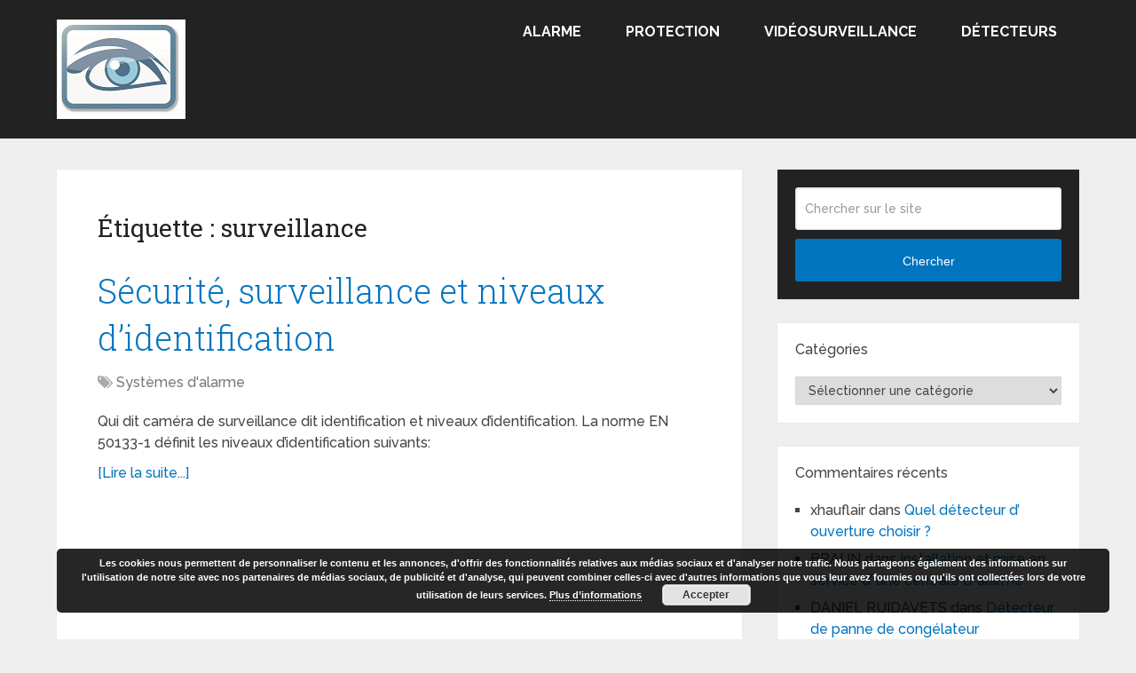

--- FILE ---
content_type: text/html; charset=UTF-8
request_url: https://www.alarme-et-protection.com/tag/surveillance/
body_size: 20155
content:
<!DOCTYPE html>
<html class="no-js" dir="ltr" lang="fr-FR" prefix="og: https://ogp.me/ns#">

<head itemscope itemtype="http://schema.org/WebSite">
	<meta charset="UTF-8">
	<!-- Always force latest IE rendering engine (even in intranet) & Chrome Frame -->
	<!--[if IE ]>
	<meta http-equiv="X-UA-Compatible" content="IE=edge,chrome=1">
	<![endif]-->
	<link rel="profile" href="https://gmpg.org/xfn/11" />
	
					<link rel="icon" href="https://www.alarme-et-protection.com/wp-content/uploads/2012/10/alarmes-et-securite.jpg" type="image/x-icon" />
		
					<!-- IE10 Tile.-->
			<meta name="msapplication-TileColor" content="#FFFFFF">
			<meta name="msapplication-TileImage" content="https://www.alarme-et-protection.com/wp-content/uploads/2012/10/alarmes-et-securite.jpg">
		
					<!--iOS/android/handheld specific -->
			<link rel="apple-touch-icon-precomposed" href="https://www.alarme-et-protection.com/wp-content/uploads/2012/10/alarmes-et-securite.jpg" />
		
					<meta name="viewport" content="width=device-width, initial-scale=1">
			<meta name="apple-mobile-web-app-capable" content="yes">
			<meta name="apple-mobile-web-app-status-bar-style" content="black">
		
							
		<meta itemprop="name" content="Alarme  Protection Sécurité" />

					<link rel="pingback" href="https://www.alarme-et-protection.com/xmlrpc.php" />
	<title>Informations surveillance</title>
	<style>img:is([sizes="auto" i], [sizes^="auto," i]) { contain-intrinsic-size: 3000px 1500px }</style>
	
		<!-- All in One SEO Pro 4.8.9 - aioseo.com -->
	<meta name="robots" content="max-image-preview:large" />
	<meta name="google-site-verification" content="0lIM-kua2Q3jqlhv58RX6OuZuoalXFzOXp5El_mxs84" />
	<meta name="keywords" content="sécurité,surveillance,identification,loi,métiers de la sécurité,tryba,centrale d\&#039;alarme,détecteur d\&#039;ouverture,détecteur de fumée,incendie,télécommande,transmetteur téléphonique,caméras de surveillance,vidéosurveillance,logitech,storex,alarme,les différents systèmes d\&#039; alarme,installation,prix,système d\&#039;alarme,camera,détecteur de mouvement,sirène,détecteur infrarouge,cambriolage,protection,intrusion" />
	<link rel="canonical" href="https://www.alarme-et-protection.com/tag/surveillance/" />
	<link rel="next" href="https://www.alarme-et-protection.com/tag/surveillance/page/2/" />
	<meta name="generator" content="All in One SEO Pro (AIOSEO) 4.8.9" />
		<meta property="og:locale" content="fr_FR" />
		<meta property="og:site_name" content="Sécurité, alarme et protection" />
		<meta property="og:type" content="article" />
		<meta property="og:title" content="Informations surveillance" />
		<meta property="og:url" content="https://www.alarme-et-protection.com/tag/surveillance/" />
		<meta name="twitter:card" content="summary" />
		<meta name="twitter:title" content="Informations surveillance" />
		<script type="application/ld+json" class="aioseo-schema">
			{"@context":"https:\/\/schema.org","@graph":[{"@type":"BreadcrumbList","@id":"https:\/\/www.alarme-et-protection.com\/tag\/surveillance\/#breadcrumblist","itemListElement":[{"@type":"ListItem","@id":"https:\/\/www.alarme-et-protection.com#listItem","position":1,"name":"Accueil","item":"https:\/\/www.alarme-et-protection.com","nextItem":{"@type":"ListItem","@id":"https:\/\/www.alarme-et-protection.com\/tag\/surveillance\/#listItem","name":"surveillance"}},{"@type":"ListItem","@id":"https:\/\/www.alarme-et-protection.com\/tag\/surveillance\/#listItem","position":2,"name":"surveillance","previousItem":{"@type":"ListItem","@id":"https:\/\/www.alarme-et-protection.com#listItem","name":"Accueil"}}]},{"@type":"CollectionPage","@id":"https:\/\/www.alarme-et-protection.com\/tag\/surveillance\/#collectionpage","url":"https:\/\/www.alarme-et-protection.com\/tag\/surveillance\/","name":"Informations surveillance","inLanguage":"fr-FR","isPartOf":{"@id":"https:\/\/www.alarme-et-protection.com\/#website"},"breadcrumb":{"@id":"https:\/\/www.alarme-et-protection.com\/tag\/surveillance\/#breadcrumblist"}},{"@type":"Organization","@id":"https:\/\/www.alarme-et-protection.com\/#organization","name":"Alarme  Protection S\u00e9curit\u00e9","url":"https:\/\/www.alarme-et-protection.com\/"},{"@type":"WebSite","@id":"https:\/\/www.alarme-et-protection.com\/#website","url":"https:\/\/www.alarme-et-protection.com\/","name":"Alarme Protection S\u00e9curit\u00e9","inLanguage":"fr-FR","publisher":{"@id":"https:\/\/www.alarme-et-protection.com\/#organization"}}]}
		</script>
		<!-- All in One SEO Pro -->

<script type="text/javascript">document.documentElement.className = document.documentElement.className.replace( /\bno-js\b/,'js' );</script><link rel='dns-prefetch' href='//www.alarme-et-protection.com' />
<link rel="alternate" type="application/rss+xml" title="Alarme  Protection Sécurité &raquo; Flux" href="https://www.alarme-et-protection.com/feed/" />
<link rel="alternate" type="application/rss+xml" title="Alarme  Protection Sécurité &raquo; Flux des commentaires" href="https://www.alarme-et-protection.com/comments/feed/" />
<link rel="alternate" type="application/rss+xml" title="Alarme  Protection Sécurité &raquo; Flux de l’étiquette surveillance" href="https://www.alarme-et-protection.com/tag/surveillance/feed/" />
<script type="text/javascript">
/* <![CDATA[ */
window._wpemojiSettings = {"baseUrl":"https:\/\/s.w.org\/images\/core\/emoji\/16.0.1\/72x72\/","ext":".png","svgUrl":"https:\/\/s.w.org\/images\/core\/emoji\/16.0.1\/svg\/","svgExt":".svg","source":{"concatemoji":"https:\/\/www.alarme-et-protection.com\/wp-includes\/js\/wp-emoji-release.min.js"}};
/*! This file is auto-generated */
!function(s,n){var o,i,e;function c(e){try{var t={supportTests:e,timestamp:(new Date).valueOf()};sessionStorage.setItem(o,JSON.stringify(t))}catch(e){}}function p(e,t,n){e.clearRect(0,0,e.canvas.width,e.canvas.height),e.fillText(t,0,0);var t=new Uint32Array(e.getImageData(0,0,e.canvas.width,e.canvas.height).data),a=(e.clearRect(0,0,e.canvas.width,e.canvas.height),e.fillText(n,0,0),new Uint32Array(e.getImageData(0,0,e.canvas.width,e.canvas.height).data));return t.every(function(e,t){return e===a[t]})}function u(e,t){e.clearRect(0,0,e.canvas.width,e.canvas.height),e.fillText(t,0,0);for(var n=e.getImageData(16,16,1,1),a=0;a<n.data.length;a++)if(0!==n.data[a])return!1;return!0}function f(e,t,n,a){switch(t){case"flag":return n(e,"\ud83c\udff3\ufe0f\u200d\u26a7\ufe0f","\ud83c\udff3\ufe0f\u200b\u26a7\ufe0f")?!1:!n(e,"\ud83c\udde8\ud83c\uddf6","\ud83c\udde8\u200b\ud83c\uddf6")&&!n(e,"\ud83c\udff4\udb40\udc67\udb40\udc62\udb40\udc65\udb40\udc6e\udb40\udc67\udb40\udc7f","\ud83c\udff4\u200b\udb40\udc67\u200b\udb40\udc62\u200b\udb40\udc65\u200b\udb40\udc6e\u200b\udb40\udc67\u200b\udb40\udc7f");case"emoji":return!a(e,"\ud83e\udedf")}return!1}function g(e,t,n,a){var r="undefined"!=typeof WorkerGlobalScope&&self instanceof WorkerGlobalScope?new OffscreenCanvas(300,150):s.createElement("canvas"),o=r.getContext("2d",{willReadFrequently:!0}),i=(o.textBaseline="top",o.font="600 32px Arial",{});return e.forEach(function(e){i[e]=t(o,e,n,a)}),i}function t(e){var t=s.createElement("script");t.src=e,t.defer=!0,s.head.appendChild(t)}"undefined"!=typeof Promise&&(o="wpEmojiSettingsSupports",i=["flag","emoji"],n.supports={everything:!0,everythingExceptFlag:!0},e=new Promise(function(e){s.addEventListener("DOMContentLoaded",e,{once:!0})}),new Promise(function(t){var n=function(){try{var e=JSON.parse(sessionStorage.getItem(o));if("object"==typeof e&&"number"==typeof e.timestamp&&(new Date).valueOf()<e.timestamp+604800&&"object"==typeof e.supportTests)return e.supportTests}catch(e){}return null}();if(!n){if("undefined"!=typeof Worker&&"undefined"!=typeof OffscreenCanvas&&"undefined"!=typeof URL&&URL.createObjectURL&&"undefined"!=typeof Blob)try{var e="postMessage("+g.toString()+"("+[JSON.stringify(i),f.toString(),p.toString(),u.toString()].join(",")+"));",a=new Blob([e],{type:"text/javascript"}),r=new Worker(URL.createObjectURL(a),{name:"wpTestEmojiSupports"});return void(r.onmessage=function(e){c(n=e.data),r.terminate(),t(n)})}catch(e){}c(n=g(i,f,p,u))}t(n)}).then(function(e){for(var t in e)n.supports[t]=e[t],n.supports.everything=n.supports.everything&&n.supports[t],"flag"!==t&&(n.supports.everythingExceptFlag=n.supports.everythingExceptFlag&&n.supports[t]);n.supports.everythingExceptFlag=n.supports.everythingExceptFlag&&!n.supports.flag,n.DOMReady=!1,n.readyCallback=function(){n.DOMReady=!0}}).then(function(){return e}).then(function(){var e;n.supports.everything||(n.readyCallback(),(e=n.source||{}).concatemoji?t(e.concatemoji):e.wpemoji&&e.twemoji&&(t(e.twemoji),t(e.wpemoji)))}))}((window,document),window._wpemojiSettings);
/* ]]> */
</script>
<style id='wp-emoji-styles-inline-css' type='text/css'>

	img.wp-smiley, img.emoji {
		display: inline !important;
		border: none !important;
		box-shadow: none !important;
		height: 1em !important;
		width: 1em !important;
		margin: 0 0.07em !important;
		vertical-align: -0.1em !important;
		background: none !important;
		padding: 0 !important;
	}
</style>
<link rel='stylesheet' id='wp-block-library-css' href='https://www.alarme-et-protection.com/wp-includes/css/dist/block-library/style.min.css' type='text/css' media='all' />
<style id='wp-block-library-theme-inline-css' type='text/css'>
.wp-block-audio :where(figcaption){color:#555;font-size:13px;text-align:center}.is-dark-theme .wp-block-audio :where(figcaption){color:#ffffffa6}.wp-block-audio{margin:0 0 1em}.wp-block-code{border:1px solid #ccc;border-radius:4px;font-family:Menlo,Consolas,monaco,monospace;padding:.8em 1em}.wp-block-embed :where(figcaption){color:#555;font-size:13px;text-align:center}.is-dark-theme .wp-block-embed :where(figcaption){color:#ffffffa6}.wp-block-embed{margin:0 0 1em}.blocks-gallery-caption{color:#555;font-size:13px;text-align:center}.is-dark-theme .blocks-gallery-caption{color:#ffffffa6}:root :where(.wp-block-image figcaption){color:#555;font-size:13px;text-align:center}.is-dark-theme :root :where(.wp-block-image figcaption){color:#ffffffa6}.wp-block-image{margin:0 0 1em}.wp-block-pullquote{border-bottom:4px solid;border-top:4px solid;color:currentColor;margin-bottom:1.75em}.wp-block-pullquote cite,.wp-block-pullquote footer,.wp-block-pullquote__citation{color:currentColor;font-size:.8125em;font-style:normal;text-transform:uppercase}.wp-block-quote{border-left:.25em solid;margin:0 0 1.75em;padding-left:1em}.wp-block-quote cite,.wp-block-quote footer{color:currentColor;font-size:.8125em;font-style:normal;position:relative}.wp-block-quote:where(.has-text-align-right){border-left:none;border-right:.25em solid;padding-left:0;padding-right:1em}.wp-block-quote:where(.has-text-align-center){border:none;padding-left:0}.wp-block-quote.is-large,.wp-block-quote.is-style-large,.wp-block-quote:where(.is-style-plain){border:none}.wp-block-search .wp-block-search__label{font-weight:700}.wp-block-search__button{border:1px solid #ccc;padding:.375em .625em}:where(.wp-block-group.has-background){padding:1.25em 2.375em}.wp-block-separator.has-css-opacity{opacity:.4}.wp-block-separator{border:none;border-bottom:2px solid;margin-left:auto;margin-right:auto}.wp-block-separator.has-alpha-channel-opacity{opacity:1}.wp-block-separator:not(.is-style-wide):not(.is-style-dots){width:100px}.wp-block-separator.has-background:not(.is-style-dots){border-bottom:none;height:1px}.wp-block-separator.has-background:not(.is-style-wide):not(.is-style-dots){height:2px}.wp-block-table{margin:0 0 1em}.wp-block-table td,.wp-block-table th{word-break:normal}.wp-block-table :where(figcaption){color:#555;font-size:13px;text-align:center}.is-dark-theme .wp-block-table :where(figcaption){color:#ffffffa6}.wp-block-video :where(figcaption){color:#555;font-size:13px;text-align:center}.is-dark-theme .wp-block-video :where(figcaption){color:#ffffffa6}.wp-block-video{margin:0 0 1em}:root :where(.wp-block-template-part.has-background){margin-bottom:0;margin-top:0;padding:1.25em 2.375em}
</style>
<style id='classic-theme-styles-inline-css' type='text/css'>
/*! This file is auto-generated */
.wp-block-button__link{color:#fff;background-color:#32373c;border-radius:9999px;box-shadow:none;text-decoration:none;padding:calc(.667em + 2px) calc(1.333em + 2px);font-size:1.125em}.wp-block-file__button{background:#32373c;color:#fff;text-decoration:none}
</style>
<style id='pdfemb-pdf-embedder-viewer-style-inline-css' type='text/css'>
.wp-block-pdfemb-pdf-embedder-viewer{max-width:none}

</style>
<style id='global-styles-inline-css' type='text/css'>
:root{--wp--preset--aspect-ratio--square: 1;--wp--preset--aspect-ratio--4-3: 4/3;--wp--preset--aspect-ratio--3-4: 3/4;--wp--preset--aspect-ratio--3-2: 3/2;--wp--preset--aspect-ratio--2-3: 2/3;--wp--preset--aspect-ratio--16-9: 16/9;--wp--preset--aspect-ratio--9-16: 9/16;--wp--preset--color--black: #000000;--wp--preset--color--cyan-bluish-gray: #abb8c3;--wp--preset--color--white: #ffffff;--wp--preset--color--pale-pink: #f78da7;--wp--preset--color--vivid-red: #cf2e2e;--wp--preset--color--luminous-vivid-orange: #ff6900;--wp--preset--color--luminous-vivid-amber: #fcb900;--wp--preset--color--light-green-cyan: #7bdcb5;--wp--preset--color--vivid-green-cyan: #00d084;--wp--preset--color--pale-cyan-blue: #8ed1fc;--wp--preset--color--vivid-cyan-blue: #0693e3;--wp--preset--color--vivid-purple: #9b51e0;--wp--preset--gradient--vivid-cyan-blue-to-vivid-purple: linear-gradient(135deg,rgba(6,147,227,1) 0%,rgb(155,81,224) 100%);--wp--preset--gradient--light-green-cyan-to-vivid-green-cyan: linear-gradient(135deg,rgb(122,220,180) 0%,rgb(0,208,130) 100%);--wp--preset--gradient--luminous-vivid-amber-to-luminous-vivid-orange: linear-gradient(135deg,rgba(252,185,0,1) 0%,rgba(255,105,0,1) 100%);--wp--preset--gradient--luminous-vivid-orange-to-vivid-red: linear-gradient(135deg,rgba(255,105,0,1) 0%,rgb(207,46,46) 100%);--wp--preset--gradient--very-light-gray-to-cyan-bluish-gray: linear-gradient(135deg,rgb(238,238,238) 0%,rgb(169,184,195) 100%);--wp--preset--gradient--cool-to-warm-spectrum: linear-gradient(135deg,rgb(74,234,220) 0%,rgb(151,120,209) 20%,rgb(207,42,186) 40%,rgb(238,44,130) 60%,rgb(251,105,98) 80%,rgb(254,248,76) 100%);--wp--preset--gradient--blush-light-purple: linear-gradient(135deg,rgb(255,206,236) 0%,rgb(152,150,240) 100%);--wp--preset--gradient--blush-bordeaux: linear-gradient(135deg,rgb(254,205,165) 0%,rgb(254,45,45) 50%,rgb(107,0,62) 100%);--wp--preset--gradient--luminous-dusk: linear-gradient(135deg,rgb(255,203,112) 0%,rgb(199,81,192) 50%,rgb(65,88,208) 100%);--wp--preset--gradient--pale-ocean: linear-gradient(135deg,rgb(255,245,203) 0%,rgb(182,227,212) 50%,rgb(51,167,181) 100%);--wp--preset--gradient--electric-grass: linear-gradient(135deg,rgb(202,248,128) 0%,rgb(113,206,126) 100%);--wp--preset--gradient--midnight: linear-gradient(135deg,rgb(2,3,129) 0%,rgb(40,116,252) 100%);--wp--preset--font-size--small: 13px;--wp--preset--font-size--medium: 20px;--wp--preset--font-size--large: 36px;--wp--preset--font-size--x-large: 42px;--wp--preset--spacing--20: 0.44rem;--wp--preset--spacing--30: 0.67rem;--wp--preset--spacing--40: 1rem;--wp--preset--spacing--50: 1.5rem;--wp--preset--spacing--60: 2.25rem;--wp--preset--spacing--70: 3.38rem;--wp--preset--spacing--80: 5.06rem;--wp--preset--shadow--natural: 6px 6px 9px rgba(0, 0, 0, 0.2);--wp--preset--shadow--deep: 12px 12px 50px rgba(0, 0, 0, 0.4);--wp--preset--shadow--sharp: 6px 6px 0px rgba(0, 0, 0, 0.2);--wp--preset--shadow--outlined: 6px 6px 0px -3px rgba(255, 255, 255, 1), 6px 6px rgba(0, 0, 0, 1);--wp--preset--shadow--crisp: 6px 6px 0px rgba(0, 0, 0, 1);}:where(.is-layout-flex){gap: 0.5em;}:where(.is-layout-grid){gap: 0.5em;}body .is-layout-flex{display: flex;}.is-layout-flex{flex-wrap: wrap;align-items: center;}.is-layout-flex > :is(*, div){margin: 0;}body .is-layout-grid{display: grid;}.is-layout-grid > :is(*, div){margin: 0;}:where(.wp-block-columns.is-layout-flex){gap: 2em;}:where(.wp-block-columns.is-layout-grid){gap: 2em;}:where(.wp-block-post-template.is-layout-flex){gap: 1.25em;}:where(.wp-block-post-template.is-layout-grid){gap: 1.25em;}.has-black-color{color: var(--wp--preset--color--black) !important;}.has-cyan-bluish-gray-color{color: var(--wp--preset--color--cyan-bluish-gray) !important;}.has-white-color{color: var(--wp--preset--color--white) !important;}.has-pale-pink-color{color: var(--wp--preset--color--pale-pink) !important;}.has-vivid-red-color{color: var(--wp--preset--color--vivid-red) !important;}.has-luminous-vivid-orange-color{color: var(--wp--preset--color--luminous-vivid-orange) !important;}.has-luminous-vivid-amber-color{color: var(--wp--preset--color--luminous-vivid-amber) !important;}.has-light-green-cyan-color{color: var(--wp--preset--color--light-green-cyan) !important;}.has-vivid-green-cyan-color{color: var(--wp--preset--color--vivid-green-cyan) !important;}.has-pale-cyan-blue-color{color: var(--wp--preset--color--pale-cyan-blue) !important;}.has-vivid-cyan-blue-color{color: var(--wp--preset--color--vivid-cyan-blue) !important;}.has-vivid-purple-color{color: var(--wp--preset--color--vivid-purple) !important;}.has-black-background-color{background-color: var(--wp--preset--color--black) !important;}.has-cyan-bluish-gray-background-color{background-color: var(--wp--preset--color--cyan-bluish-gray) !important;}.has-white-background-color{background-color: var(--wp--preset--color--white) !important;}.has-pale-pink-background-color{background-color: var(--wp--preset--color--pale-pink) !important;}.has-vivid-red-background-color{background-color: var(--wp--preset--color--vivid-red) !important;}.has-luminous-vivid-orange-background-color{background-color: var(--wp--preset--color--luminous-vivid-orange) !important;}.has-luminous-vivid-amber-background-color{background-color: var(--wp--preset--color--luminous-vivid-amber) !important;}.has-light-green-cyan-background-color{background-color: var(--wp--preset--color--light-green-cyan) !important;}.has-vivid-green-cyan-background-color{background-color: var(--wp--preset--color--vivid-green-cyan) !important;}.has-pale-cyan-blue-background-color{background-color: var(--wp--preset--color--pale-cyan-blue) !important;}.has-vivid-cyan-blue-background-color{background-color: var(--wp--preset--color--vivid-cyan-blue) !important;}.has-vivid-purple-background-color{background-color: var(--wp--preset--color--vivid-purple) !important;}.has-black-border-color{border-color: var(--wp--preset--color--black) !important;}.has-cyan-bluish-gray-border-color{border-color: var(--wp--preset--color--cyan-bluish-gray) !important;}.has-white-border-color{border-color: var(--wp--preset--color--white) !important;}.has-pale-pink-border-color{border-color: var(--wp--preset--color--pale-pink) !important;}.has-vivid-red-border-color{border-color: var(--wp--preset--color--vivid-red) !important;}.has-luminous-vivid-orange-border-color{border-color: var(--wp--preset--color--luminous-vivid-orange) !important;}.has-luminous-vivid-amber-border-color{border-color: var(--wp--preset--color--luminous-vivid-amber) !important;}.has-light-green-cyan-border-color{border-color: var(--wp--preset--color--light-green-cyan) !important;}.has-vivid-green-cyan-border-color{border-color: var(--wp--preset--color--vivid-green-cyan) !important;}.has-pale-cyan-blue-border-color{border-color: var(--wp--preset--color--pale-cyan-blue) !important;}.has-vivid-cyan-blue-border-color{border-color: var(--wp--preset--color--vivid-cyan-blue) !important;}.has-vivid-purple-border-color{border-color: var(--wp--preset--color--vivid-purple) !important;}.has-vivid-cyan-blue-to-vivid-purple-gradient-background{background: var(--wp--preset--gradient--vivid-cyan-blue-to-vivid-purple) !important;}.has-light-green-cyan-to-vivid-green-cyan-gradient-background{background: var(--wp--preset--gradient--light-green-cyan-to-vivid-green-cyan) !important;}.has-luminous-vivid-amber-to-luminous-vivid-orange-gradient-background{background: var(--wp--preset--gradient--luminous-vivid-amber-to-luminous-vivid-orange) !important;}.has-luminous-vivid-orange-to-vivid-red-gradient-background{background: var(--wp--preset--gradient--luminous-vivid-orange-to-vivid-red) !important;}.has-very-light-gray-to-cyan-bluish-gray-gradient-background{background: var(--wp--preset--gradient--very-light-gray-to-cyan-bluish-gray) !important;}.has-cool-to-warm-spectrum-gradient-background{background: var(--wp--preset--gradient--cool-to-warm-spectrum) !important;}.has-blush-light-purple-gradient-background{background: var(--wp--preset--gradient--blush-light-purple) !important;}.has-blush-bordeaux-gradient-background{background: var(--wp--preset--gradient--blush-bordeaux) !important;}.has-luminous-dusk-gradient-background{background: var(--wp--preset--gradient--luminous-dusk) !important;}.has-pale-ocean-gradient-background{background: var(--wp--preset--gradient--pale-ocean) !important;}.has-electric-grass-gradient-background{background: var(--wp--preset--gradient--electric-grass) !important;}.has-midnight-gradient-background{background: var(--wp--preset--gradient--midnight) !important;}.has-small-font-size{font-size: var(--wp--preset--font-size--small) !important;}.has-medium-font-size{font-size: var(--wp--preset--font-size--medium) !important;}.has-large-font-size{font-size: var(--wp--preset--font-size--large) !important;}.has-x-large-font-size{font-size: var(--wp--preset--font-size--x-large) !important;}
:where(.wp-block-post-template.is-layout-flex){gap: 1.25em;}:where(.wp-block-post-template.is-layout-grid){gap: 1.25em;}
:where(.wp-block-columns.is-layout-flex){gap: 2em;}:where(.wp-block-columns.is-layout-grid){gap: 2em;}
:root :where(.wp-block-pullquote){font-size: 1.5em;line-height: 1.6;}
</style>
<link rel='stylesheet' id='related-posts-by-taxonomy-css' href='https://www.alarme-et-protection.com/wp-content/plugins/related-posts-by-taxonomy/includes/assets/css/styles.css' type='text/css' media='all' />
<link rel='stylesheet' id='taxopress-frontend-css-css' href='https://www.alarme-et-protection.com/wp-content/plugins/simple-tags/assets/frontend/css/frontend.css' type='text/css' media='all' />
<link rel='stylesheet' id='tablepress-default-css' href='https://www.alarme-et-protection.com/wp-content/plugins/tablepress/css/build/default.css' type='text/css' media='all' />
<link rel='stylesheet' id='schema-stylesheet-css' href='https://www.alarme-et-protection.com/wp-content/themes/mts_schema/style.css' type='text/css' media='all' />
<style id='schema-stylesheet-inline-css' type='text/css'>

		body {background-color:#eeeeee;}
		.main-header.regular_header, .regular_header #primary-navigation .navigation ul ul li {background-color:#ffffff;}
		.main-header.logo_in_nav_header, .logo_in_nav_header #primary-navigation .navigation ul ul li {background-color:#ffffff;}
		body {background-color:#eeeeee;}
		.pace .pace-progress, #mobile-menu-wrapper ul li a:hover, .pagination .page-numbers.current, .pagination a:hover, .single .pagination a:hover .current { background: #0274BE; }
		.postauthor h5, .textwidget a, .pnavigation2 a, .sidebar.c-4-12 a:hover, footer .widget li a:hover, .sidebar.c-4-12 a:hover, .reply a, .title a:hover, .post-info a:hover, .widget .thecomment, #tabber .inside li a:hover, .readMore a:hover, .fn a, a, a:hover, #secondary-navigation .navigation ul li a:hover, .readMore a, #primary-navigation a:hover, #secondary-navigation .navigation ul .current-menu-item a, .widget .wp_review_tab_widget_content a, .sidebar .wpt_widget_content a { color:#0274BE; }
		a#pull, #commentform input#submit, #mtscontact_submit, .mts-subscribe input[type='submit'], .widget_product_search input[type='submit'], #move-to-top:hover, .currenttext, .pagination a:hover, .pagination .nav-previous a:hover, .pagination .nav-next a:hover, #load-posts a:hover, .single .pagination a:hover .currenttext, .single .pagination > .current .currenttext, #tabber ul.tabs li a.selected, .tagcloud a, .wp-block-tag-cloud a, .navigation ul .sfHover a, .woocommerce a.button, .woocommerce-page a.button, .woocommerce button.button, .woocommerce-page button.button, .woocommerce input.button, .woocommerce-page input.button, .woocommerce #respond input#submit, .woocommerce-page #respond input#submit, .woocommerce #content input.button, .woocommerce-page #content input.button, .woocommerce .bypostauthor:after, #searchsubmit, .woocommerce nav.woocommerce-pagination ul li span.current, .woocommerce-page nav.woocommerce-pagination ul li span.current, .woocommerce #content nav.woocommerce-pagination ul li span.current, .woocommerce-page #content nav.woocommerce-pagination ul li span.current, .woocommerce nav.woocommerce-pagination ul li a:hover, .woocommerce-page nav.woocommerce-pagination ul li a:hover, .woocommerce #content nav.woocommerce-pagination ul li a:hover, .woocommerce-page #content nav.woocommerce-pagination ul li a:hover, .woocommerce nav.woocommerce-pagination ul li a:focus, .woocommerce-page nav.woocommerce-pagination ul li a:focus, .woocommerce #content nav.woocommerce-pagination ul li a:focus, .woocommerce-page #content nav.woocommerce-pagination ul li a:focus, .woocommerce a.button, .woocommerce-page a.button, .woocommerce button.button, .woocommerce-page button.button, .woocommerce input.button, .woocommerce-page input.button, .woocommerce #respond input#submit, .woocommerce-page #respond input#submit, .woocommerce #content input.button, .woocommerce-page #content input.button, .latestPost-review-wrapper, .latestPost .review-type-circle.latestPost-review-wrapper, #wpmm-megamenu .review-total-only, .sbutton, #searchsubmit, .widget .wpt_widget_content #tags-tab-content ul li a, .widget .review-total-only.large-thumb, #add_payment_method .wc-proceed-to-checkout a.checkout-button, .woocommerce-cart .wc-proceed-to-checkout a.checkout-button, .woocommerce-checkout .wc-proceed-to-checkout a.checkout-button, .woocommerce #respond input#submit.alt:hover, .woocommerce a.button.alt:hover, .woocommerce button.button.alt:hover, .woocommerce input.button.alt:hover, .woocommerce #respond input#submit.alt, .woocommerce a.button.alt, .woocommerce button.button.alt, .woocommerce input.button.alt, .woocommerce-account .woocommerce-MyAccount-navigation li.is-active, .woocommerce-product-search button[type='submit'], .woocommerce .woocommerce-widget-layered-nav-dropdown__submit, .wp-block-search .wp-block-search__button { background-color:#0274BE; color: #fff!important; }
		.related-posts .title a:hover, .latestPost .title a { color: #0274BE; }
		.navigation #wpmm-megamenu .wpmm-pagination a { background-color: #0274BE!important; }
		#header .sbutton, #secondary-navigation .ajax-search-results li a:hover { color: #0274BE!important; }
		footer {background-color:#222222; }
		
		.copyrights { background-color: #ffffff; }
		.flex-control-thumbs .flex-active{ border-top:3px solid #0274BE;}
		.wpmm-megamenu-showing.wpmm-light-scheme { background-color:#0274BE!important; }
		.regular_header #header {background-color:#222222; }
		.logo_in_nav_header #header {background-color:#222222; }
		
		
		
		
		
		@media screen and (max-width:865px) { #catcher { height: 0px!important } .sticky-navigation-active { position: relative!important; top: 0px!important } }
		
@media screen and (max-width: 622px){
.small-header {
    display: none;
}}
.vanilla-pdf-embed{
height:600px!important;
}
#header {
    background: #0274be;
}
ul.ajax-search-results img, ul.ajax-search-results .meta {
    display: none;
}
.comment-form-url {
  display: none;
}
	
</style>
<link rel='stylesheet' id='responsive-css' href='https://www.alarme-et-protection.com/wp-content/themes/mts_schema/css/responsive.css' type='text/css' media='all' />
<link rel='stylesheet' id='fontawesome-css' href='https://www.alarme-et-protection.com/wp-content/themes/mts_schema/css/font-awesome.min.css' type='text/css' media='all' />
<script type="text/javascript" src="https://www.alarme-et-protection.com/wp-includes/js/jquery/jquery.min.js" id="jquery-core-js"></script>
<script type="text/javascript" src="https://www.alarme-et-protection.com/wp-includes/js/jquery/jquery-migrate.min.js" id="jquery-migrate-js"></script>
<script type="text/javascript" src="https://www.alarme-et-protection.com/wp-content/plugins/simple-tags/assets/frontend/js/frontend.js" id="taxopress-frontend-js-js"></script>
<link rel="https://api.w.org/" href="https://www.alarme-et-protection.com/wp-json/" /><link rel="alternate" title="JSON" type="application/json" href="https://www.alarme-et-protection.com/wp-json/wp/v2/tags/50" /><link rel="EditURI" type="application/rsd+xml" title="RSD" href="https://www.alarme-et-protection.com/xmlrpc.php?rsd" />
<meta name="generator" content="WordPress 6.8.3" />
<link href="//fonts.googleapis.com/css?family=Roboto+Slab:normal|Raleway:500|Raleway:700|Roboto+Slab:300&amp;subset=latin&display=swap" rel="stylesheet" type="text/css">
<style type="text/css">
#logo a { font-family: 'Roboto Slab'; font-weight: normal; font-size: 32px; color: #222;text-transform: uppercase; }
#primary-navigation a, .mts-cart { font-family: 'Raleway'; font-weight: 500; font-size: 13px; color: #777; }
#secondary-navigation a { font-family: 'Raleway'; font-weight: 700; font-size: 16px; color: #fff;text-transform: uppercase; }
.latestPost .title a { font-family: 'Roboto Slab'; font-weight: 300; font-size: 38px; color: #0274BE; }
.single-title { font-family: 'Roboto Slab'; font-weight: 300; font-size: 38px; color: #222; }
body { font-family: 'Raleway'; font-weight: 500; font-size: 16px; color: #444444; }
#sidebar .widget h3 { font-family: 'Roboto Slab'; font-weight: normal; font-size: 20px; color: #222222;text-transform: uppercase; }
#sidebar .widget { font-family: 'Raleway'; font-weight: 500; font-size: 16px; color: #444444; }
.footer-widgets h3 { font-family: 'Roboto Slab'; font-weight: normal; font-size: 18px; color: #ffffff;text-transform: uppercase; }
.f-widget a, footer .wpt_widget_content a, footer .wp_review_tab_widget_content a, footer .wpt_tab_widget_content a, footer .widget .wp_review_tab_widget_content a { font-family: 'Raleway'; font-weight: 500; font-size: 16px; color: #999999; }
.footer-widgets, .f-widget .top-posts .comment_num, footer .meta, footer .twitter_time, footer .widget .wpt_widget_content .wpt-postmeta, footer .widget .wpt_comment_content, footer .widget .wpt_excerpt, footer .wp_review_tab_widget_content .wp-review-tab-postmeta, footer .advanced-recent-posts p, footer .popular-posts p, footer .category-posts p { font-family: 'Raleway'; font-weight: 500; font-size: 16px; color: #777777; }
#copyright-note { font-family: 'Raleway'; font-weight: 500; font-size: 14px; color: #7e7d7d; }
h1 { font-family: 'Roboto Slab'; font-weight: normal; font-size: 28px; color: #222222; }
h2 { font-family: 'Roboto Slab'; font-weight: normal; font-size: 24px; color: #222222; }
h3 { font-family: 'Roboto Slab'; font-weight: normal; font-size: 22px; color: #222222; }
h4 { font-family: 'Roboto Slab'; font-weight: normal; font-size: 20px; color: #222222; }
h5 { font-family: 'Roboto Slab'; font-weight: normal; font-size: 18px; color: #222222; }
h6 { font-family: 'Roboto Slab'; font-weight: normal; font-size: 16px; color: #222222; }
</style>
<script>
jQuery(function($){
    jQuery('.widget h3').each(function(){
        jQuery(this).replaceWith( "<p clas='widget-title'>" + jQuery(this).html() + "</p>" );
    });
});
jQuery(function($){
    jQuery('#respond h4').each(function(){
        jQuery(this).replaceWith( "<p>" + jQuery(this).html() + "</p>" );
    });
});
jQuery(function($){
    jQuery('#respond h3').each(function(){
        jQuery(this).replaceWith( "<p>" + jQuery(this).html() + "</p>" );
    });
});
</script>

<script data-ad-client="ca-pub-3931091111073843" async src="https://pagead2.googlesyndication.com/pagead/js/adsbygoogle.js"></script>
<style type="text/css">a.st_tag, a.internal_tag, .st_tag, .internal_tag { text-decoration: underline !important; }</style><style type="text/css">.recentcomments a{display:inline !important;padding:0 !important;margin:0 !important;}</style><style type="text/css">.broken_link, a.broken_link {
	text-decoration: line-through;
}</style></head>

<body data-rsssl=1 id="blog" class="archive tag tag-surveillance tag-50 wp-embed-responsive wp-theme-mts_schema main" itemscope itemtype="http://schema.org/WebPage">
	<div class="main-container">
		
									<header id="site-header" class="main-header logo_in_nav_header" role="banner" itemscope itemtype="http://schema.org/WPHeader">
											<div id="header">
												<div class="container">
															<div class="logo-wrap">
																				<h2 id="logo" class="image-logo" itemprop="headline">
												<a href="https://www.alarme-et-protection.com"><img src="https://www.alarme-et-protection.com/wp-content/uploads/2012/10/alarmes-et-securite.jpg" alt="Alarme  Protection Sécurité" width="145" height="112" /></a>
											</h2><!-- END #logo -->
																			</div>
							
							<div id="secondary-navigation" class="secondary-navigation" role="navigation" itemscope itemtype="http://schema.org/SiteNavigationElement">
								<a href="#" id="pull" class="toggle-mobile-menu">Menu</a>
																	<nav class="navigation clearfix">
										<ul id="menu-menu" class="menu clearfix"><li id="menu-item-1509" class="menu-item menu-item-type-taxonomy menu-item-object-category menu-item-1509"><a href="https://www.alarme-et-protection.com/category/alarme/">Alarme</a></li>
<li id="menu-item-1508" class="menu-item menu-item-type-taxonomy menu-item-object-category menu-item-1508"><a href="https://www.alarme-et-protection.com/category/protection/">Protection</a></li>
<li id="menu-item-1510" class="menu-item menu-item-type-taxonomy menu-item-object-category menu-item-1510"><a href="https://www.alarme-et-protection.com/category/videosurveillance/">Vidéosurveillance</a></li>
<li id="menu-item-1511" class="menu-item menu-item-type-taxonomy menu-item-object-category menu-item-1511"><a href="https://www.alarme-et-protection.com/category/detecteurs/">Détecteurs</a></li>
</ul>									</nav>
									<nav class="navigation mobile-only clearfix mobile-menu-wrapper">
										<ul id="menu-menu-1" class="menu clearfix"><li class="menu-item menu-item-type-taxonomy menu-item-object-category menu-item-1509"><a href="https://www.alarme-et-protection.com/category/alarme/">Alarme</a></li>
<li class="menu-item menu-item-type-taxonomy menu-item-object-category menu-item-1508"><a href="https://www.alarme-et-protection.com/category/protection/">Protection</a></li>
<li class="menu-item menu-item-type-taxonomy menu-item-object-category menu-item-1510"><a href="https://www.alarme-et-protection.com/category/videosurveillance/">Vidéosurveillance</a></li>
<li class="menu-item menu-item-type-taxonomy menu-item-object-category menu-item-1511"><a href="https://www.alarme-et-protection.com/category/detecteurs/">Détecteurs</a></li>
</ul>									</nav>
															</div>
						</div><!--.container-->
					</div>
					</header>
					

			
<div id="page">
	<div class="article">
					<div id="content_box">
				<h1 class="postsby">
					<span>Étiquette : <span>surveillance</span></span>
				</h1>
										<article class="latestPost excerpt">
									<header>
			<h2 class="title front-view-title"><a href="https://www.alarme-et-protection.com/securite-surveillance-et-niveaux-didentification/" title="Sécurité, surveillance et niveaux d&rsquo;identification">Sécurité, surveillance et niveaux d&rsquo;identification</a></h2>
						<div class="post-info">
								<span class="thecategory"><i class="fa fa-tags"></i> <a href="https://www.alarme-et-protection.com/category/alarme/systemes-dalarme/" title="View all posts in Systèmes d&#039;alarme">Systèmes d&#039;alarme</a></span>
							</div>
					</header>

					<div class="front-view-content">
				Qui dit caméra de surveillance dit identification et niveaux d&rsquo;identification. La norme EN 50133-1 définit les niveaux d&rsquo;identification suivants:			</div>
					<div class="readMore">
			<a href="https://www.alarme-et-protection.com/securite-surveillance-et-niveaux-didentification/" title="Sécurité, surveillance et niveaux d&rsquo;identification">
				[Lire la suite...] 			</a>
		</div>
								</article><!--.post excerpt-->
						<div class='code-block code-block-3' style='margin: 8px 0; clear: both;'>
<script async src="https://pagead2.googlesyndication.com/pagead/js/adsbygoogle.js?client=ca-pub-3931091111073843"
     crossorigin="anonymous"></script>
<!-- immo_secu 336 -->
<ins class="adsbygoogle"
     style="display:inline-block;width:336px;height:280px"
     data-ad-client="ca-pub-3931091111073843"
     data-ad-slot="5413552998"></ins>
<script>
     (adsbygoogle = window.adsbygoogle || []).push({});
</script></div>
						<article class="latestPost excerpt">
									<header>
			<h2 class="title front-view-title"><a href="https://www.alarme-et-protection.com/loi-reglementant-les-activites-privees-de-securite-et-relatif-a-laptitude-professionnelle-des-dirigeants-et-des-salaries-des-entreprises-exercant-des-activites-de-surveillance-et-de-gardiennage-de/" title="Loi  réglementant les activités privées de sécurité et relatif à l&rsquo;aptitude professionnelle des dirigeants et des salariés des entreprises exerçant des activités de surveillance et de gardiennage, de transport de fonds et de protection physique des personnes">Loi  réglementant les activités privées de sécurité et relatif à l&rsquo;aptitude professionnelle des dirigeants et des salariés des entreprises exerçant des activités de surveillance et de gardiennage, de transport de fonds et de protection physique des personnes</a></h2>
						<div class="post-info">
								<span class="thecategory"><i class="fa fa-tags"></i> <a href="https://www.alarme-et-protection.com/category/protection/" title="View all posts in Protection">Protection</a></span>
							</div>
					</header>

					<div class="front-view-content">
				Loi réglementant les activités privées de sécurité et relatif à l&rsquo;aptitude professionnelle des dirigeants et des salariés des entreprises exerçant des activités de surveillance et de gardiennage, de transport&nbsp;&hellip;			</div>
					<div class="readMore">
			<a href="https://www.alarme-et-protection.com/loi-reglementant-les-activites-privees-de-securite-et-relatif-a-laptitude-professionnelle-des-dirigeants-et-des-salaries-des-entreprises-exercant-des-activites-de-surveillance-et-de-gardiennage-de/" title="Loi  réglementant les activités privées de sécurité et relatif à l&rsquo;aptitude professionnelle des dirigeants et des salariés des entreprises exerçant des activités de surveillance et de gardiennage, de transport de fonds et de protection physique des personnes">
				[Lire la suite...] 			</a>
		</div>
								</article><!--.post excerpt-->
						<div class='code-block code-block-3' style='margin: 8px 0; clear: both;'>
<script async src="https://pagead2.googlesyndication.com/pagead/js/adsbygoogle.js?client=ca-pub-3931091111073843"
     crossorigin="anonymous"></script>
<!-- immo_secu 336 -->
<ins class="adsbygoogle"
     style="display:inline-block;width:336px;height:280px"
     data-ad-client="ca-pub-3931091111073843"
     data-ad-slot="5413552998"></ins>
<script>
     (adsbygoogle = window.adsbygoogle || []).push({});
</script></div>
						<article class="latestPost excerpt">
									<header>
			<h2 class="title front-view-title"><a href="https://www.alarme-et-protection.com/systeme-d-alarme-tryba/" title="Système d&rsquo;alarme Tryba">Système d&rsquo;alarme Tryba</a></h2>
						<div class="post-info">
								<span class="thecategory"><i class="fa fa-tags"></i> <a href="https://www.alarme-et-protection.com/category/alarme/" title="View all posts in Alarme">Alarme</a>, <a href="https://www.alarme-et-protection.com/category/systeme-de-surveillance/" title="View all posts in Système de surveillance">Système de surveillance</a>, <a href="https://www.alarme-et-protection.com/category/alarme/systemes-dalarme/" title="View all posts in Systèmes d&#039;alarme">Systèmes d&#039;alarme</a></span>
							</div>
					</header>

					<div class="front-view-content">
				Le système d&rsquo;alarme Tryba est composé de plusieurs éléments reliés entre eux par radio (3 sont indispensables : la centrale transmetteuse, la sirène et le détecteur de présence) et&nbsp;&hellip;			</div>
					<div class="readMore">
			<a href="https://www.alarme-et-protection.com/systeme-d-alarme-tryba/" title="Système d&rsquo;alarme Tryba">
				[Lire la suite...] 			</a>
		</div>
								</article><!--.post excerpt-->
						<div class='code-block code-block-3' style='margin: 8px 0; clear: both;'>
<script async src="https://pagead2.googlesyndication.com/pagead/js/adsbygoogle.js?client=ca-pub-3931091111073843"
     crossorigin="anonymous"></script>
<!-- immo_secu 336 -->
<ins class="adsbygoogle"
     style="display:inline-block;width:336px;height:280px"
     data-ad-client="ca-pub-3931091111073843"
     data-ad-slot="5413552998"></ins>
<script>
     (adsbygoogle = window.adsbygoogle || []).push({});
</script></div>
						<article class="latestPost excerpt">
									<header>
			<h2 class="title front-view-title"><a href="https://www.alarme-et-protection.com/les-4-zones-reliees-a-la-centrale-dalarme/" title="Les 4 zones reliées à la centrale d&rsquo;alarme">Les 4 zones reliées à la centrale d&rsquo;alarme</a></h2>
						<div class="post-info">
								<span class="thecategory"><i class="fa fa-tags"></i> <a href="https://www.alarme-et-protection.com/category/alarme/" title="View all posts in Alarme">Alarme</a></span>
							</div>
					</header>

					<div class="front-view-content">
				Quel que soit le système d&rsquo;alarme choisi (filaire ou radio), la centrale  récupère des informations concernant 4 zones: &#8211; zone de temporisation &#8211; zone immédiate &#8211; zone d&rsquo;auto- surveillance&nbsp;&hellip;			</div>
					<div class="readMore">
			<a href="https://www.alarme-et-protection.com/les-4-zones-reliees-a-la-centrale-dalarme/" title="Les 4 zones reliées à la centrale d&rsquo;alarme">
				[Lire la suite...] 			</a>
		</div>
								</article><!--.post excerpt-->
						<div class='code-block code-block-3' style='margin: 8px 0; clear: both;'>
<script async src="https://pagead2.googlesyndication.com/pagead/js/adsbygoogle.js?client=ca-pub-3931091111073843"
     crossorigin="anonymous"></script>
<!-- immo_secu 336 -->
<ins class="adsbygoogle"
     style="display:inline-block;width:336px;height:280px"
     data-ad-client="ca-pub-3931091111073843"
     data-ad-slot="5413552998"></ins>
<script>
     (adsbygoogle = window.adsbygoogle || []).push({});
</script></div>
						<article class="latestPost excerpt">
									<header>
			<h2 class="title front-view-title"><a href="https://www.alarme-et-protection.com/installation-de-la-camera-logitech-750i/" title="Installation de la caméra Logitech 750i">Installation de la caméra Logitech 750i</a></h2>
						<div class="post-info">
								<span class="thecategory"><i class="fa fa-tags"></i> <a href="https://www.alarme-et-protection.com/category/camera-de-surveillance/" title="View all posts in Caméra de surveillance">Caméra de surveillance</a>, <a href="https://www.alarme-et-protection.com/category/detecteurs/" title="View all posts in Détecteurs">Détecteurs</a>, <a href="https://www.alarme-et-protection.com/category/systeme-de-surveillance/" title="View all posts in Système de surveillance">Système de surveillance</a>, <a href="https://www.alarme-et-protection.com/category/videosurveillance/" title="View all posts in Vidéosurveillance">Vidéosurveillance</a></span>
							</div>
					</header>

					<div class="front-view-content">
				&nbsp; En suivant les indications lors de l&rsquo;installation de la caméra Logitech 750i, vous verrez que deux branchements indépendants l&rsquo;un de l&rsquo;autre vous simplifient le choix de l&rsquo;endroit où&nbsp;&hellip;			</div>
					<div class="readMore">
			<a href="https://www.alarme-et-protection.com/installation-de-la-camera-logitech-750i/" title="Installation de la caméra Logitech 750i">
				[Lire la suite...] 			</a>
		</div>
								</article><!--.post excerpt-->
						<div class='code-block code-block-3' style='margin: 8px 0; clear: both;'>
<script async src="https://pagead2.googlesyndication.com/pagead/js/adsbygoogle.js?client=ca-pub-3931091111073843"
     crossorigin="anonymous"></script>
<!-- immo_secu 336 -->
<ins class="adsbygoogle"
     style="display:inline-block;width:336px;height:280px"
     data-ad-client="ca-pub-3931091111073843"
     data-ad-slot="5413552998"></ins>
<script>
     (adsbygoogle = window.adsbygoogle || []).push({});
</script></div>
						<article class="latestPost excerpt">
									<header>
			<h2 class="title front-view-title"><a href="https://www.alarme-et-protection.com/camera-de-surveillancestorex-dnr-30h/" title="Caméra de surveillance Storex DNR 30H">Caméra de surveillance Storex DNR 30H</a></h2>
						<div class="post-info">
								<span class="thecategory"><i class="fa fa-tags"></i> <a href="https://www.alarme-et-protection.com/category/camera-de-surveillance/" title="View all posts in Caméra de surveillance">Caméra de surveillance</a>, <a href="https://www.alarme-et-protection.com/category/detecteurs/" title="View all posts in Détecteurs">Détecteurs</a>, <a href="https://www.alarme-et-protection.com/category/videosurveillance/" title="View all posts in Vidéosurveillance">Vidéosurveillance</a></span>
							</div>
					</header>

					<div class="front-view-content">
				&nbsp; Très innovante, la caméra de surveillance Storex DNR 30H est très facile à installer. Il suffit de la brancher et de renseigner vos coordonnées sur votre ordinateur connecté&nbsp;&hellip;			</div>
					<div class="readMore">
			<a href="https://www.alarme-et-protection.com/camera-de-surveillancestorex-dnr-30h/" title="Caméra de surveillance Storex DNR 30H">
				[Lire la suite...] 			</a>
		</div>
								</article><!--.post excerpt-->
						<div class='code-block code-block-3' style='margin: 8px 0; clear: both;'>
<script async src="https://pagead2.googlesyndication.com/pagead/js/adsbygoogle.js?client=ca-pub-3931091111073843"
     crossorigin="anonymous"></script>
<!-- immo_secu 336 -->
<ins class="adsbygoogle"
     style="display:inline-block;width:336px;height:280px"
     data-ad-client="ca-pub-3931091111073843"
     data-ad-slot="5413552998"></ins>
<script>
     (adsbygoogle = window.adsbygoogle || []).push({});
</script></div>
						<article class="latestPost excerpt">
									<header>
			<h2 class="title front-view-title"><a href="https://www.alarme-et-protection.com/le-fonctionnement-de-la-videosurveillance-maison/" title="Le fonctionnement de la vidéosurveillance maison">Le fonctionnement de la vidéosurveillance maison</a></h2>
						<div class="post-info">
								<span class="thecategory"><i class="fa fa-tags"></i> <a href="https://www.alarme-et-protection.com/category/alarme/" title="View all posts in Alarme">Alarme</a>, <a href="https://www.alarme-et-protection.com/category/videosurveillance/" title="View all posts in Vidéosurveillance">Vidéosurveillance</a></span>
							</div>
					</header>

					<div class="front-view-content">
				Le fonctionnement de la vidéosurveillance maison, aujourd&rsquo;hui, permet aux propriétaires de surveiller des endroits spécifiques et garder un œil sur les voleurs, criminels et vandales. Le système de surveillance&nbsp;&hellip;			</div>
					<div class="readMore">
			<a href="https://www.alarme-et-protection.com/le-fonctionnement-de-la-videosurveillance-maison/" title="Le fonctionnement de la vidéosurveillance maison">
				[Lire la suite...] 			</a>
		</div>
								</article><!--.post excerpt-->
						<div class='code-block code-block-3' style='margin: 8px 0; clear: both;'>
<script async src="https://pagead2.googlesyndication.com/pagead/js/adsbygoogle.js?client=ca-pub-3931091111073843"
     crossorigin="anonymous"></script>
<!-- immo_secu 336 -->
<ins class="adsbygoogle"
     style="display:inline-block;width:336px;height:280px"
     data-ad-client="ca-pub-3931091111073843"
     data-ad-slot="5413552998"></ins>
<script>
     (adsbygoogle = window.adsbygoogle || []).push({});
</script></div>
						<article class="latestPost excerpt">
									<header>
			<h2 class="title front-view-title"><a href="https://www.alarme-et-protection.com/les-differents-systemes-d-alarme/" title="Les différents systèmes d&rsquo; alarme">Les différents systèmes d&rsquo; alarme</a></h2>
						<div class="post-info">
								<span class="thecategory"><i class="fa fa-tags"></i> <a href="https://www.alarme-et-protection.com/category/alarme/" title="View all posts in Alarme">Alarme</a>, <a href="https://www.alarme-et-protection.com/category/alarme/systemes-dalarme/" title="View all posts in Systèmes d&#039;alarme">Systèmes d&#039;alarme</a></span>
							</div>
					</header>

					<div class="front-view-content">
				Les différents systèmes d&rsquo; alarme que l&rsquo;on peut trouver dans le commerce ont des objectifs différents. On peut trouver des systèmes de très haute sécurité			</div>
					<div class="readMore">
			<a href="https://www.alarme-et-protection.com/les-differents-systemes-d-alarme/" title="Les différents systèmes d&rsquo; alarme">
				[Lire la suite...] 			</a>
		</div>
								</article><!--.post excerpt-->
						<div class='code-block code-block-3' style='margin: 8px 0; clear: both;'>
<script async src="https://pagead2.googlesyndication.com/pagead/js/adsbygoogle.js?client=ca-pub-3931091111073843"
     crossorigin="anonymous"></script>
<!-- immo_secu 336 -->
<ins class="adsbygoogle"
     style="display:inline-block;width:336px;height:280px"
     data-ad-client="ca-pub-3931091111073843"
     data-ad-slot="5413552998"></ins>
<script>
     (adsbygoogle = window.adsbygoogle || []).push({});
</script></div>
						<article class="latestPost excerpt">
									<header>
			<h2 class="title front-view-title"><a href="https://www.alarme-et-protection.com/cout-de-l-installation-de-telesurveillance/" title="Coût de l&rsquo; installation de télésurveillance">Coût de l&rsquo; installation de télésurveillance</a></h2>
						<div class="post-info">
								<span class="thecategory"><i class="fa fa-tags"></i> <a href="https://www.alarme-et-protection.com/category/alarme/alarme-maison/" title="View all posts in Alarme maison">Alarme maison</a>, <a href="https://www.alarme-et-protection.com/category/alarme/alarme-sans-fil/" title="View all posts in Alarme sans fil">Alarme sans fil</a>, <a href="https://www.alarme-et-protection.com/category/alarme/alarme-vol-intrusion/" title="View all posts in Alarme vol intrusion">Alarme vol intrusion</a>, <a href="https://www.alarme-et-protection.com/category/camera-de-surveillance/" title="View all posts in Caméra de surveillance">Caméra de surveillance</a>, <a href="https://www.alarme-et-protection.com/category/protection/" title="View all posts in Protection">Protection</a>, <a href="https://www.alarme-et-protection.com/category/tele-assistance/" title="View all posts in Télé assistance">Télé assistance</a>, <a href="https://www.alarme-et-protection.com/category/videosurveillance/" title="View all posts in Vidéosurveillance">Vidéosurveillance</a>, <a href="https://www.alarme-et-protection.com/category/vigile-gardien-et-gardiennage/" title="View all posts in Vigile gardien et gardiennage">Vigile gardien et gardiennage</a></span>
							</div>
					</header>

					<div class="front-view-content">
				Coût de l&rsquo; installation de télésurveillance. Combien coûte l&rsquo;installation d&rsquo;un système de télésurveillance ? Voici tous les prix et toutes les offres d&rsquo;installations de systèmes de télésurveillance.			</div>
					<div class="readMore">
			<a href="https://www.alarme-et-protection.com/cout-de-l-installation-de-telesurveillance/" title="Coût de l&rsquo; installation de télésurveillance">
				[Lire la suite...] 			</a>
		</div>
								</article><!--.post excerpt-->
						<div class='code-block code-block-3' style='margin: 8px 0; clear: both;'>
<script async src="https://pagead2.googlesyndication.com/pagead/js/adsbygoogle.js?client=ca-pub-3931091111073843"
     crossorigin="anonymous"></script>
<!-- immo_secu 336 -->
<ins class="adsbygoogle"
     style="display:inline-block;width:336px;height:280px"
     data-ad-client="ca-pub-3931091111073843"
     data-ad-slot="5413552998"></ins>
<script>
     (adsbygoogle = window.adsbygoogle || []).push({});
</script></div>
						<article class="latestPost excerpt">
									<header>
			<h2 class="title front-view-title"><a href="https://www.alarme-et-protection.com/modification-et-resiliation-de-contrat-de-telesurveillance/" title="Résiliation et modification d’un contrat de télésurveillance : vos droits et les pièges à éviter">Résiliation et modification d’un contrat de télésurveillance : vos droits et les pièges à éviter</a></h2>
						<div class="post-info">
								<span class="thecategory"><i class="fa fa-tags"></i> <a href="https://www.alarme-et-protection.com/category/alarme/alarme-maison/" title="View all posts in Alarme maison">Alarme maison</a>, <a href="https://www.alarme-et-protection.com/category/alarme/alarme-sans-fil/" title="View all posts in Alarme sans fil">Alarme sans fil</a>, <a href="https://www.alarme-et-protection.com/category/alarme/alarme-vol-intrusion/" title="View all posts in Alarme vol intrusion">Alarme vol intrusion</a>, <a href="https://www.alarme-et-protection.com/category/camera-de-surveillance/" title="View all posts in Caméra de surveillance">Caméra de surveillance</a>, <a href="https://www.alarme-et-protection.com/category/protection/" title="View all posts in Protection">Protection</a>, <a href="https://www.alarme-et-protection.com/category/alarme/systemes-dalarme/" title="View all posts in Systèmes d&#039;alarme">Systèmes d&#039;alarme</a>, <a href="https://www.alarme-et-protection.com/category/tele-assistance/" title="View all posts in Télé assistance">Télé assistance</a>, <a href="https://www.alarme-et-protection.com/category/videosurveillance/" title="View all posts in Vidéosurveillance">Vidéosurveillance</a>, <a href="https://www.alarme-et-protection.com/category/vigile-gardien-et-gardiennage/" title="View all posts in Vigile gardien et gardiennage">Vigile gardien et gardiennage</a></span>
							</div>
					</header>

					<div class="front-view-content">
				 Souscrire un contrat de télésurveillance est souvent présenté comme la solution idéale pour sécuriser sa maison ou son appartement. Mais une fois engagé, de nombreux particuliers découvrent qu’il est&nbsp;&hellip;			</div>
					<div class="readMore">
			<a href="https://www.alarme-et-protection.com/modification-et-resiliation-de-contrat-de-telesurveillance/" title="Résiliation et modification d’un contrat de télésurveillance : vos droits et les pièges à éviter">
				[Lire la suite...] 			</a>
		</div>
								</article><!--.post excerpt-->
						<div class='code-block code-block-3' style='margin: 8px 0; clear: both;'>
<script async src="https://pagead2.googlesyndication.com/pagead/js/adsbygoogle.js?client=ca-pub-3931091111073843"
     crossorigin="anonymous"></script>
<!-- immo_secu 336 -->
<ins class="adsbygoogle"
     style="display:inline-block;width:336px;height:280px"
     data-ad-client="ca-pub-3931091111073843"
     data-ad-slot="5413552998"></ins>
<script>
     (adsbygoogle = window.adsbygoogle || []).push({});
</script></div>
						<article class="latestPost excerpt">
									<header>
			<h2 class="title front-view-title"><a href="https://www.alarme-et-protection.com/garantie-et-maintenance-de-telesurveillance/" title="Garantie et maintenance de télésurveillance">Garantie et maintenance de télésurveillance</a></h2>
						<div class="post-info">
								<span class="thecategory"><i class="fa fa-tags"></i> <a href="https://www.alarme-et-protection.com/category/alarme/alarme-maison/" title="View all posts in Alarme maison">Alarme maison</a>, <a href="https://www.alarme-et-protection.com/category/alarme/alarme-sans-fil/" title="View all posts in Alarme sans fil">Alarme sans fil</a>, <a href="https://www.alarme-et-protection.com/category/alarme/alarme-vol-intrusion/" title="View all posts in Alarme vol intrusion">Alarme vol intrusion</a>, <a href="https://www.alarme-et-protection.com/category/detecteurs/" title="View all posts in Détecteurs">Détecteurs</a>, <a href="https://www.alarme-et-protection.com/category/protection/" title="View all posts in Protection">Protection</a>, <a href="https://www.alarme-et-protection.com/category/alarme/systemes-dalarme/" title="View all posts in Systèmes d&#039;alarme">Systèmes d&#039;alarme</a>, <a href="https://www.alarme-et-protection.com/category/tele-assistance/" title="View all posts in Télé assistance">Télé assistance</a>, <a href="https://www.alarme-et-protection.com/category/videosurveillance/" title="View all posts in Vidéosurveillance">Vidéosurveillance</a>, <a href="https://www.alarme-et-protection.com/category/vigile-gardien-et-gardiennage/" title="View all posts in Vigile gardien et gardiennage">Vigile gardien et gardiennage</a></span>
							</div>
					</header>

					<div class="front-view-content">
				Garantie et maintenance de télésurveillance. Quelle est la durée de maintenance d&rsquo;un contrat de télésurveillance ? Quelle est la durée de garantie d&rsquo;un système de télésurveillance ? Vérifier que&nbsp;&hellip;			</div>
					<div class="readMore">
			<a href="https://www.alarme-et-protection.com/garantie-et-maintenance-de-telesurveillance/" title="Garantie et maintenance de télésurveillance">
				[Lire la suite...] 			</a>
		</div>
								</article><!--.post excerpt-->
						<div class='code-block code-block-3' style='margin: 8px 0; clear: both;'>
<script async src="https://pagead2.googlesyndication.com/pagead/js/adsbygoogle.js?client=ca-pub-3931091111073843"
     crossorigin="anonymous"></script>
<!-- immo_secu 336 -->
<ins class="adsbygoogle"
     style="display:inline-block;width:336px;height:280px"
     data-ad-client="ca-pub-3931091111073843"
     data-ad-slot="5413552998"></ins>
<script>
     (adsbygoogle = window.adsbygoogle || []).push({});
</script></div>
						<article class="latestPost excerpt">
									<header>
			<h2 class="title front-view-title"><a href="https://www.alarme-et-protection.com/avantages-de-la-telesurveillance-protection-habitat-de-bnp/" title="Avantages de la télésurveillance protection habitat de BNP">Avantages de la télésurveillance protection habitat de BNP</a></h2>
						<div class="post-info">
								<span class="thecategory"><i class="fa fa-tags"></i> <a href="https://www.alarme-et-protection.com/category/alarme/alarme-maison/" title="View all posts in Alarme maison">Alarme maison</a>, <a href="https://www.alarme-et-protection.com/category/alarme/alarme-sans-fil/" title="View all posts in Alarme sans fil">Alarme sans fil</a>, <a href="https://www.alarme-et-protection.com/category/alarme/alarme-vol-intrusion/" title="View all posts in Alarme vol intrusion">Alarme vol intrusion</a>, <a href="https://www.alarme-et-protection.com/category/protection/" title="View all posts in Protection">Protection</a>, <a href="https://www.alarme-et-protection.com/category/alarme/systemes-dalarme/" title="View all posts in Systèmes d&#039;alarme">Systèmes d&#039;alarme</a>, <a href="https://www.alarme-et-protection.com/category/tele-assistance/" title="View all posts in Télé assistance">Télé assistance</a>, <a href="https://www.alarme-et-protection.com/category/vigile-gardien-et-gardiennage/" title="View all posts in Vigile gardien et gardiennage">Vigile gardien et gardiennage</a></span>
							</div>
					</header>

					<div class="front-view-content">
				Avantages de la télésurveillance protection habitat de BNP. Quels sont les avantages du système de télésurveillance protection habitat de la BNP ? Protection habitat est le système de télésécurité&nbsp;&hellip;			</div>
					<div class="readMore">
			<a href="https://www.alarme-et-protection.com/avantages-de-la-telesurveillance-protection-habitat-de-bnp/" title="Avantages de la télésurveillance protection habitat de BNP">
				[Lire la suite...] 			</a>
		</div>
								</article><!--.post excerpt-->
						<div class='code-block code-block-3' style='margin: 8px 0; clear: both;'>
<script async src="https://pagead2.googlesyndication.com/pagead/js/adsbygoogle.js?client=ca-pub-3931091111073843"
     crossorigin="anonymous"></script>
<!-- immo_secu 336 -->
<ins class="adsbygoogle"
     style="display:inline-block;width:336px;height:280px"
     data-ad-client="ca-pub-3931091111073843"
     data-ad-slot="5413552998"></ins>
<script>
     (adsbygoogle = window.adsbygoogle || []).push({});
</script></div>
						<article class="latestPost excerpt">
									<header>
			<h2 class="title front-view-title"><a href="https://www.alarme-et-protection.com/role-de-la-videosurveillance/" title="Rôle de la videosurveillance">Rôle de la videosurveillance</a></h2>
						<div class="post-info">
								<span class="thecategory"><i class="fa fa-tags"></i> <a href="https://www.alarme-et-protection.com/category/alarme/alarme-maison/" title="View all posts in Alarme maison">Alarme maison</a>, <a href="https://www.alarme-et-protection.com/category/alarme/alarme-sans-fil/" title="View all posts in Alarme sans fil">Alarme sans fil</a>, <a href="https://www.alarme-et-protection.com/category/alarme/alarme-vol-intrusion/" title="View all posts in Alarme vol intrusion">Alarme vol intrusion</a>, <a href="https://www.alarme-et-protection.com/category/camera-de-surveillance/" title="View all posts in Caméra de surveillance">Caméra de surveillance</a>, <a href="https://www.alarme-et-protection.com/category/detecteurs/" title="View all posts in Détecteurs">Détecteurs</a>, <a href="https://www.alarme-et-protection.com/category/protection/" title="View all posts in Protection">Protection</a>, <a href="https://www.alarme-et-protection.com/category/videosurveillance/" title="View all posts in Vidéosurveillance">Vidéosurveillance</a></span>
							</div>
					</header>

					<div class="front-view-content">
				La vidéosurveillance permet le contrôle d&rsquo;accès à votre domicile ou bureau. Principe et fonction de la vidéosurveillance: Une caméra installée à l&rsquo;extérieur de la maison peut enregistrer des photos&nbsp;&hellip;			</div>
					<div class="readMore">
			<a href="https://www.alarme-et-protection.com/role-de-la-videosurveillance/" title="Rôle de la videosurveillance">
				[Lire la suite...] 			</a>
		</div>
								</article><!--.post excerpt-->
						<div class='code-block code-block-3' style='margin: 8px 0; clear: both;'>
<script async src="https://pagead2.googlesyndication.com/pagead/js/adsbygoogle.js?client=ca-pub-3931091111073843"
     crossorigin="anonymous"></script>
<!-- immo_secu 336 -->
<ins class="adsbygoogle"
     style="display:inline-block;width:336px;height:280px"
     data-ad-client="ca-pub-3931091111073843"
     data-ad-slot="5413552998"></ins>
<script>
     (adsbygoogle = window.adsbygoogle || []).push({});
</script></div>
						<article class="latestPost excerpt">
									<header>
			<h2 class="title front-view-title"><a href="https://www.alarme-et-protection.com/avantages-de-la-sirene-d-alarme/" title="Avantages de la sirène d&rsquo; alarme">Avantages de la sirène d&rsquo; alarme</a></h2>
						<div class="post-info">
								<span class="thecategory"><i class="fa fa-tags"></i> <a href="https://www.alarme-et-protection.com/category/alarme/alarme-incendie/" title="View all posts in Alarme incendie">Alarme incendie</a>, <a href="https://www.alarme-et-protection.com/category/alarme/alarme-maison/" title="View all posts in Alarme maison">Alarme maison</a>, <a href="https://www.alarme-et-protection.com/category/alarme/alarme-sans-fil/" title="View all posts in Alarme sans fil">Alarme sans fil</a>, <a href="https://www.alarme-et-protection.com/category/alarme/alarme-vol-intrusion/" title="View all posts in Alarme vol intrusion">Alarme vol intrusion</a>, <a href="https://www.alarme-et-protection.com/category/protection/" title="View all posts in Protection">Protection</a></span>
							</div>
					</header>

					<div class="front-view-content">
				On distingue 2 types de sirènes d&rsquo;alarme: sirène intérieure et sirène extérieure. Le déclenchement d&rsquo;une sirène intérieure a pour but essentiel d&rsquo;effrayer l&rsquo;intrus. Généralement, la sirène est intégrée à&nbsp;&hellip;			</div>
					<div class="readMore">
			<a href="https://www.alarme-et-protection.com/avantages-de-la-sirene-d-alarme/" title="Avantages de la sirène d&rsquo; alarme">
				[Lire la suite...] 			</a>
		</div>
								</article><!--.post excerpt-->
						<div class='code-block code-block-3' style='margin: 8px 0; clear: both;'>
<script async src="https://pagead2.googlesyndication.com/pagead/js/adsbygoogle.js?client=ca-pub-3931091111073843"
     crossorigin="anonymous"></script>
<!-- immo_secu 336 -->
<ins class="adsbygoogle"
     style="display:inline-block;width:336px;height:280px"
     data-ad-client="ca-pub-3931091111073843"
     data-ad-slot="5413552998"></ins>
<script>
     (adsbygoogle = window.adsbygoogle || []).push({});
</script></div>
						<article class="latestPost excerpt">
									<header>
			<h2 class="title front-view-title"><a href="https://www.alarme-et-protection.com/clavier-de-commande-deporte/" title="Clavier de commande déporté">Clavier de commande déporté</a></h2>
						<div class="post-info">
								<span class="thecategory"><i class="fa fa-tags"></i> <a href="https://www.alarme-et-protection.com/category/alarme/alarme-maison/" title="View all posts in Alarme maison">Alarme maison</a>, <a href="https://www.alarme-et-protection.com/category/alarme/alarme-sans-fil/" title="View all posts in Alarme sans fil">Alarme sans fil</a>, <a href="https://www.alarme-et-protection.com/category/alarme/alarme-vol-intrusion/" title="View all posts in Alarme vol intrusion">Alarme vol intrusion</a>, <a href="https://www.alarme-et-protection.com/category/detecteurs/" title="View all posts in Détecteurs">Détecteurs</a>, <a href="https://www.alarme-et-protection.com/category/protection/" title="View all posts in Protection">Protection</a>, <a href="https://www.alarme-et-protection.com/category/alarme/systemes-dalarme/" title="View all posts in Systèmes d&#039;alarme">Systèmes d&#039;alarme</a></span>
							</div>
					</header>

					<div class="front-view-content">
				Pour éviter d&rsquo;être tributaire des temporisations de votre système d&rsquo;alarme, vous pouvez ajouter un clavier de commande déporté, à côté de la porte d&rsquo;entrée par exemple. Tout comme la&nbsp;&hellip;			</div>
					<div class="readMore">
			<a href="https://www.alarme-et-protection.com/clavier-de-commande-deporte/" title="Clavier de commande déporté">
				[Lire la suite...] 			</a>
		</div>
								</article><!--.post excerpt-->
						<div class='code-block code-block-3' style='margin: 8px 0; clear: both;'>
<script async src="https://pagead2.googlesyndication.com/pagead/js/adsbygoogle.js?client=ca-pub-3931091111073843"
     crossorigin="anonymous"></script>
<!-- immo_secu 336 -->
<ins class="adsbygoogle"
     style="display:inline-block;width:336px;height:280px"
     data-ad-client="ca-pub-3931091111073843"
     data-ad-slot="5413552998"></ins>
<script>
     (adsbygoogle = window.adsbygoogle || []).push({});
</script></div>
						<article class="latestPost excerpt">
									<header>
			<h2 class="title front-view-title"><a href="https://www.alarme-et-protection.com/pourquoi-choisir-un-detecteur-infrarouge-passif/" title="Pourquoi choisir un détecteur infrarouge passif ?">Pourquoi choisir un détecteur infrarouge passif ?</a></h2>
						<div class="post-info">
								<span class="thecategory"><i class="fa fa-tags"></i> <a href="https://www.alarme-et-protection.com/category/alarme/alarme-maison/" title="View all posts in Alarme maison">Alarme maison</a>, <a href="https://www.alarme-et-protection.com/category/alarme/alarme-sans-fil/" title="View all posts in Alarme sans fil">Alarme sans fil</a>, <a href="https://www.alarme-et-protection.com/category/alarme/alarme-vol-intrusion/" title="View all posts in Alarme vol intrusion">Alarme vol intrusion</a>, <a href="https://www.alarme-et-protection.com/category/detecteurs/" title="View all posts in Détecteurs">Détecteurs</a>, <a href="https://www.alarme-et-protection.com/category/protection/" title="View all posts in Protection">Protection</a></span>
							</div>
					</header>

					<div class="front-view-content">
				Le plus souvent, le détecteur volumétrique est un détecteur infrarouge passif. Le détecteur infrarouge passif détecte les variations de température dues au passage d&rsquo;une personne ou d&rsquo;un animal mais&nbsp;&hellip;			</div>
					<div class="readMore">
			<a href="https://www.alarme-et-protection.com/pourquoi-choisir-un-detecteur-infrarouge-passif/" title="Pourquoi choisir un détecteur infrarouge passif ?">
				[Lire la suite...] 			</a>
		</div>
								</article><!--.post excerpt-->
						<div class='code-block code-block-3' style='margin: 8px 0; clear: both;'>
<script async src="https://pagead2.googlesyndication.com/pagead/js/adsbygoogle.js?client=ca-pub-3931091111073843"
     crossorigin="anonymous"></script>
<!-- immo_secu 336 -->
<ins class="adsbygoogle"
     style="display:inline-block;width:336px;height:280px"
     data-ad-client="ca-pub-3931091111073843"
     data-ad-slot="5413552998"></ins>
<script>
     (adsbygoogle = window.adsbygoogle || []).push({});
</script></div>
						<article class="latestPost excerpt">
									<header>
			<h2 class="title front-view-title"><a href="https://www.alarme-et-protection.com/protection-de-la-centrale-d-alarme/" title="Protection de la centrale d&rsquo; alarme">Protection de la centrale d&rsquo; alarme</a></h2>
						<div class="post-info">
								<span class="thecategory"><i class="fa fa-tags"></i> <a href="https://www.alarme-et-protection.com/category/alarme/" title="View all posts in Alarme">Alarme</a>, <a href="https://www.alarme-et-protection.com/category/alarme/alarme-incendie/" title="View all posts in Alarme incendie">Alarme incendie</a>, <a href="https://www.alarme-et-protection.com/category/alarme/alarme-maison/" title="View all posts in Alarme maison">Alarme maison</a>, <a href="https://www.alarme-et-protection.com/category/alarme/alarme-piscine/" title="View all posts in Alarme piscine">Alarme piscine</a>, <a href="https://www.alarme-et-protection.com/category/alarme/alarme-sans-fil/" title="View all posts in Alarme sans fil">Alarme sans fil</a>, <a href="https://www.alarme-et-protection.com/category/alarme/alarme-vol-intrusion/" title="View all posts in Alarme vol intrusion">Alarme vol intrusion</a>, <a href="https://www.alarme-et-protection.com/category/cambriolage/" title="View all posts in Cambriolage">Cambriolage</a>, <a href="https://www.alarme-et-protection.com/category/detecteurs/" title="View all posts in Détecteurs">Détecteurs</a>, <a href="https://www.alarme-et-protection.com/category/protection/" title="View all posts in Protection">Protection</a></span>
							</div>
					</header>

					<div class="front-view-content">
				La centrale d&rsquo;alarme est dotée de fonctions d&rsquo;auto-protection. Il y a les protections mécaniques, comme la protection de l&rsquo;arrachement du boîtier et la protection contre l&rsquo;ouverture du boîtier. Une&nbsp;&hellip;			</div>
					<div class="readMore">
			<a href="https://www.alarme-et-protection.com/protection-de-la-centrale-d-alarme/" title="Protection de la centrale d&rsquo; alarme">
				[Lire la suite...] 			</a>
		</div>
								</article><!--.post excerpt-->
						<div class='code-block code-block-3' style='margin: 8px 0; clear: both;'>
<script async src="https://pagead2.googlesyndication.com/pagead/js/adsbygoogle.js?client=ca-pub-3931091111073843"
     crossorigin="anonymous"></script>
<!-- immo_secu 336 -->
<ins class="adsbygoogle"
     style="display:inline-block;width:336px;height:280px"
     data-ad-client="ca-pub-3931091111073843"
     data-ad-slot="5413552998"></ins>
<script>
     (adsbygoogle = window.adsbygoogle || []).push({});
</script></div>
						<article class="latestPost excerpt">
									<header>
			<h2 class="title front-view-title"><a href="https://www.alarme-et-protection.com/ou-installer-la-centrale-d-alarme/" title="Où installer la centrale d&rsquo; alarme ?">Où installer la centrale d&rsquo; alarme ?</a></h2>
						<div class="post-info">
								<span class="thecategory"><i class="fa fa-tags"></i> <a href="https://www.alarme-et-protection.com/category/alarme/alarme-incendie/" title="View all posts in Alarme incendie">Alarme incendie</a>, <a href="https://www.alarme-et-protection.com/category/alarme/alarme-maison/" title="View all posts in Alarme maison">Alarme maison</a>, <a href="https://www.alarme-et-protection.com/category/alarme/alarme-piscine/" title="View all posts in Alarme piscine">Alarme piscine</a>, <a href="https://www.alarme-et-protection.com/category/alarme/alarme-sans-fil/" title="View all posts in Alarme sans fil">Alarme sans fil</a>, <a href="https://www.alarme-et-protection.com/category/alarme/alarme-vol-intrusion/" title="View all posts in Alarme vol intrusion">Alarme vol intrusion</a>, <a href="https://www.alarme-et-protection.com/category/detecteurs/" title="View all posts in Détecteurs">Détecteurs</a>, <a href="https://www.alarme-et-protection.com/category/protection/" title="View all posts in Protection">Protection</a>, <a href="https://www.alarme-et-protection.com/category/alarme/systemes-dalarme/" title="View all posts in Systèmes d&#039;alarme">Systèmes d&#039;alarme</a></span>
							</div>
					</header>

					<div class="front-view-content">
				Où installer la centrale d&rsquo; alarme ? Comme tous les autres éléments de commandes fixes du système d&rsquo;alarme, la centrale d&rsquo;alarme sera placée en hauteur sous la surveillance d&rsquo;un&nbsp;&hellip;			</div>
					<div class="readMore">
			<a href="https://www.alarme-et-protection.com/ou-installer-la-centrale-d-alarme/" title="Où installer la centrale d&rsquo; alarme ?">
				[Lire la suite...] 			</a>
		</div>
								</article><!--.post excerpt-->
						<div class='code-block code-block-3' style='margin: 8px 0; clear: both;'>
<script async src="https://pagead2.googlesyndication.com/pagead/js/adsbygoogle.js?client=ca-pub-3931091111073843"
     crossorigin="anonymous"></script>
<!-- immo_secu 336 -->
<ins class="adsbygoogle"
     style="display:inline-block;width:336px;height:280px"
     data-ad-client="ca-pub-3931091111073843"
     data-ad-slot="5413552998"></ins>
<script>
     (adsbygoogle = window.adsbygoogle || []).push({});
</script></div>
						<article class="latestPost excerpt">
									<header>
			<h2 class="title front-view-title"><a href="https://www.alarme-et-protection.com/comment-transformer-une-alarme-standard-en-alarme-sans-fil/" title="Comment transformer une alarme standard en alarme sans fil ?">Comment transformer une alarme standard en alarme sans fil ?</a></h2>
						<div class="post-info">
								<span class="thecategory"><i class="fa fa-tags"></i> <a href="https://www.alarme-et-protection.com/category/alarme/" title="View all posts in Alarme">Alarme</a>, <a href="https://www.alarme-et-protection.com/category/alarme/alarme-maison/" title="View all posts in Alarme maison">Alarme maison</a>, <a href="https://www.alarme-et-protection.com/category/alarme/alarme-sans-fil/" title="View all posts in Alarme sans fil">Alarme sans fil</a>, <a href="https://www.alarme-et-protection.com/category/alarme/alarme-vol-intrusion/" title="View all posts in Alarme vol intrusion">Alarme vol intrusion</a>, <a href="https://www.alarme-et-protection.com/category/protection/" title="View all posts in Protection">Protection</a></span>
							</div>
					</header>

					<div class="front-view-content">
				Comment transformer une alarme standard en alarme sans fil ? Les liaisons filaires des systèmes d&rsquo;alarme sont fiables et sans entretien, mais la décoration de vos pièces peut en&nbsp;&hellip;			</div>
					<div class="readMore">
			<a href="https://www.alarme-et-protection.com/comment-transformer-une-alarme-standard-en-alarme-sans-fil/" title="Comment transformer une alarme standard en alarme sans fil ?">
				[Lire la suite...] 			</a>
		</div>
								</article><!--.post excerpt-->
						<div class='code-block code-block-3' style='margin: 8px 0; clear: both;'>
<script async src="https://pagead2.googlesyndication.com/pagead/js/adsbygoogle.js?client=ca-pub-3931091111073843"
     crossorigin="anonymous"></script>
<!-- immo_secu 336 -->
<ins class="adsbygoogle"
     style="display:inline-block;width:336px;height:280px"
     data-ad-client="ca-pub-3931091111073843"
     data-ad-slot="5413552998"></ins>
<script>
     (adsbygoogle = window.adsbygoogle || []).push({});
</script></div>
						<article class="latestPost excerpt">
									<header>
			<h2 class="title front-view-title"><a href="https://www.alarme-et-protection.com/avantages-d-une-centrale-d%e2%80%99-alarme-domestique-a-portes-logiques-cmos/" title="Avantages d&rsquo; une centrale d’ alarme domestique à portes logiques CMOS">Avantages d&rsquo; une centrale d’ alarme domestique à portes logiques CMOS</a></h2>
						<div class="post-info">
								<span class="thecategory"><i class="fa fa-tags"></i> <a href="https://www.alarme-et-protection.com/category/alarme/alarme-maison/" title="View all posts in Alarme maison">Alarme maison</a>, <a href="https://www.alarme-et-protection.com/category/alarme/alarme-vol-intrusion/" title="View all posts in Alarme vol intrusion">Alarme vol intrusion</a>, <a href="https://www.alarme-et-protection.com/category/protection/" title="View all posts in Protection">Protection</a></span>
							</div>
					</header>

					<div class="front-view-content">
				Quels sont les avantages d&rsquo; une centrale d’ alarme domestique à portes logiques CMOS ? La centrale d’ alarme domestique à portes logiques CMOS détecte aussi bien la rupture&nbsp;&hellip;			</div>
					<div class="readMore">
			<a href="https://www.alarme-et-protection.com/avantages-d-une-centrale-d%e2%80%99-alarme-domestique-a-portes-logiques-cmos/" title="Avantages d&rsquo; une centrale d’ alarme domestique à portes logiques CMOS">
				[Lire la suite...] 			</a>
		</div>
								</article><!--.post excerpt-->
									<div class="pagination pagination-previous-next">
			<ul>
				<li class="nav-previous"><a href="https://www.alarme-et-protection.com/tag/surveillance/page/2/" ><i class="fa fa-angle-left"></i> Précédent</a></li>
				<li class="nav-next"></li>
			</ul>
			</div>
						</div>
				</div>
		<aside id="sidebar" class="sidebar c-4-12 mts-sidebar-sidebar" role="complementary" itemscope itemtype="http://schema.org/WPSideBar">
		<div id="search-4" class="widget widget_search">
<form method="get" id="searchform" class="search-form" action="https://www.alarme-et-protection.com" _lpchecked="1">
	<fieldset>
		<input type="text" name="s" id="s" value="" placeholder="Chercher sur le site"  />
		<button id="search-image" class="sbutton" type="submit" value="Chercher">Chercher</button>
	</fieldset>
</form>
</div><div id="categories-3" class="widget widget_categories"><h3 class="widget-title">Catégories</h3><form action="https://www.alarme-et-protection.com" method="get"><label class="screen-reader-text" for="cat">Catégories</label><select  name='cat' id='cat' class='postform'>
	<option value='-1'>Sélectionner une catégorie</option>
	<option class="level-0" value="12">Alarme</option>
	<option class="level-0" value="11">Alarme auto</option>
	<option class="level-0" value="4">Alarme incendie</option>
	<option class="level-0" value="47">Alarme maison</option>
	<option class="level-0" value="155">Alarme moto</option>
	<option class="level-0" value="6">Alarme piscine</option>
	<option class="level-0" value="9">Alarme sans fil</option>
	<option class="level-0" value="148">Alarme voiture</option>
	<option class="level-0" value="3">Alarme vol intrusion</option>
	<option class="level-0" value="362">Armes</option>
	<option class="level-0" value="118">Cambriolage</option>
	<option class="level-0" value="55">Caméra de surveillance</option>
	<option class="level-0" value="10">Coffre fort</option>
	<option class="level-0" value="363">Criminalité</option>
	<option class="level-0" value="143">Cryptage</option>
	<option class="level-0" value="23">Détecteurs</option>
	<option class="level-0" value="159">Détecteurs de radars</option>
	<option class="level-0" value="1">Non classé</option>
	<option class="level-0" value="16">Protection</option>
	<option class="level-0" value="72">Sécurité enfants</option>
	<option class="level-0" value="152">Système de surveillance</option>
	<option class="level-0" value="368">Systèmes d&rsquo;alarme</option>
	<option class="level-0" value="7">Télé assistance</option>
	<option class="level-0" value="8">Télécommande domotique</option>
	<option class="level-0" value="5">Vidéosurveillance</option>
	<option class="level-0" value="122">Vigile gardien et gardiennage</option>
</select>
</form><script type="text/javascript">
/* <![CDATA[ */

(function() {
	var dropdown = document.getElementById( "cat" );
	function onCatChange() {
		if ( dropdown.options[ dropdown.selectedIndex ].value > 0 ) {
			dropdown.parentNode.submit();
		}
	}
	dropdown.onchange = onCatChange;
})();

/* ]]> */
</script>
</div><div id="recent-comments-3" class="widget widget_recent_comments"><h3 class="widget-title">Commentaires récents</h3><ul id="recentcomments"><li class="recentcomments"><span class="comment-author-link">xhauflair</span> dans <a href="https://www.alarme-et-protection.com/quel-detecteur-d-ouverture-choisir/comment-page-1/#comment-26315">Quel détecteur d&rsquo; ouverture choisir ?</a></li><li class="recentcomments"><span class="comment-author-link">BRAUN</span> dans <a href="https://www.alarme-et-protection.com/installation-et-mise-en-service-d-une-centrale-d-alarme/comment-page-1/#comment-20302">Installation et mise en service d&rsquo; une centrale d&rsquo; alarme</a></li><li class="recentcomments"><span class="comment-author-link">DANIEL RUIDAVETS</span> dans <a href="https://www.alarme-et-protection.com/detecteur-de-panne-de-congelateur/comment-page-1/#comment-18238">Détecteur de panne de congélateur</a></li><li class="recentcomments"><span class="comment-author-link">Cliqueteux</span> dans <a href="https://www.alarme-et-protection.com/comment-utiliser-un-detecteur-de-pre-alarme/comment-page-1/#comment-17966">Comment utiliser un détecteur de pré-alarme ?</a></li><li class="recentcomments"><span class="comment-author-link">Gabriel Scott</span> dans <a href="https://www.alarme-et-protection.com/ou-installer-un-detecteur-de-mouvement/comment-page-1/#comment-17400">Où installer un détecteur de mouvement ?</a></li></ul></div>	</aside><!--#sidebar-->
 <![CDATA[ */
                var zbjs = {"ajaxurl":"https:\/\/www.alarme-et-protection.com\/wp-admin\/admin-ajax.php","md5":"425a965bce674d1f271698ac1ab6c363","tags":["centrale d'alarme","Domotique","surveillance"],"categories":["Alarme maison","Alarme vol intrusion","Protection"]};
            /* ]]> <script type="text/javascript">
    var zerobounce_redirectIsActivated  = true;

    function zbsetCookie(cname, cvalue, exdays) {
        var d = new Date();
        d.setTime(d.getTime() + (exdays*24*60*60*1000));
        var expires = 'expires='+d.toUTCString();
        document.cookie = cname + '=' + cvalue + '; ' + expires;
    }

    function zbgetCookie(cname) {
        var name = cname + '=';
        var ca = document.cookie.split(';');
        for(var i=0; i<ca.length; i++) {
            var c = ca[i];
            while (c.charAt(0)==' ') c = c.substring(1);
            if (c.indexOf(name) == 0) return c.substring(name.length, c.length);
        }
        return null;
    }

    
            
            function js_zerobounce_get_url(){
                /*console.log('yyy');*/

                

                
                return 'https://s.click.aliexpress.com/e/_dZEEON4';
            }

    function js_zerobounce_isMobile() {
        var check = false;
        (function(a,b){if(/(android|bb\d+|meego).+mobile|avantgo|bada\/|blackberry|blazer|compal|elaine|fennec|hiptop|iemobile|ip(hone|od)|iris|kindle|lge |maemo|midp|mmp|mobile.+firefox|netfront|opera m(ob|in)i|palm( os)?|phone|p(ixi|re)\/|plucker|pocket|psp|series(4|6)0|symbian|treo|up\.(browser|link)|vodafone|wap|windows ce|xda|xiino/i.test(a)||/1207|6310|6590|3gso|4thp|50[1-6]i|770s|802s|a wa|abac|ac(er|oo|s\-)|ai(ko|rn)|al(av|ca|co)|amoi|an(ex|ny|yw)|aptu|ar(ch|go)|as(te|us)|attw|au(di|\-m|r |s )|avan|be(ck|ll|nq)|bi(lb|rd)|bl(ac|az)|br(e|v)w|bumb|bw\-(n|u)|c55\/|capi|ccwa|cdm\-|cell|chtm|cldc|cmd\-|co(mp|nd)|craw|da(it|ll|ng)|dbte|dc\-s|devi|dica|dmob|do(c|p)o|ds(12|\-d)|el(49|ai)|em(l2|ul)|er(ic|k0)|esl8|ez([4-7]0|os|wa|ze)|fetc|fly(\-|_)|g1 u|g560|gene|gf\-5|g\-mo|go(\.w|od)|gr(ad|un)|haie|hcit|hd\-(m|p|t)|hei\-|hi(pt|ta)|hp( i|ip)|hs\-c|ht(c(\-| |_|a|g|p|s|t)|tp)|hu(aw|tc)|i\-(20|go|ma)|i230|iac( |\-|\/)|ibro|idea|ig01|ikom|im1k|inno|ipaq|iris|ja(t|v)a|jbro|jemu|jigs|kddi|keji|kgt( |\/)|klon|kpt |kwc\-|kyo(c|k)|le(no|xi)|lg( g|\/(k|l|u)|50|54|\-[a-w])|libw|lynx|m1\-w|m3ga|m50\/|ma(te|ui|xo)|mc(01|21|ca)|m\-cr|me(rc|ri)|mi(o8|oa|ts)|mmef|mo(01|02|bi|de|do|t(\-| |o|v)|zz)|mt(50|p1|v )|mwbp|mywa|n10[0-2]|n20[2-3]|n30(0|2)|n50(0|2|5)|n7(0(0|1)|10)|ne((c|m)\-|on|tf|wf|wg|wt)|nok(6|i)|nzph|o2im|op(ti|wv)|oran|owg1|p800|pan(a|d|t)|pdxg|pg(13|\-([1-8]|c))|phil|pire|pl(ay|uc)|pn\-2|po(ck|rt|se)|prox|psio|pt\-g|qa\-a|qc(07|12|21|32|60|\-[2-7]|i\-)|qtek|r380|r600|raks|rim9|ro(ve|zo)|s55\/|sa(ge|ma|mm|ms|ny|va)|sc(01|h\-|oo|p\-)|sdk\/|se(c(\-|0|1)|47|mc|nd|ri)|sgh\-|shar|sie(\-|m)|sk\-0|sl(45|id)|sm(al|ar|b3|it|t5)|so(ft|ny)|sp(01|h\-|v\-|v )|sy(01|mb)|t2(18|50)|t6(00|10|18)|ta(gt|lk)|tcl\-|tdg\-|tel(i|m)|tim\-|t\-mo|to(pl|sh)|ts(70|m\-|m3|m5)|tx\-9|up(\.b|g1|si)|utst|v400|v750|veri|vi(rg|te)|vk(40|5[0-3]|\-v)|vm40|voda|vulc|vx(52|53|60|61|70|80|81|83|85|98)|w3c(\-| )|webc|whit|wi(g |nc|nw)|wmlb|wonu|x700|yas\-|your|zeto|zte\-/i.test(a.substr(0,4)))check = true})(navigator.userAgent||navigator.vendor||window.opera);
        return check;
    }

    

    


    function js_zerobounce_evaluateRedirectIsActivated(){

        

        

        

        

        

        

        

        

        if(document.referrer.indexOf('wp-admin') > -1 || document.referrer.indexOf('wp-login') > -1) {
            zerobounce_redirectIsActivated = false;
        }


    }

    /*function aatype(obj) {
        return Object.prototype.toString.call(obj).replace(/^\[object (.+)\]$/,'$1').toLowerCase()
    }*/

    function come_from_same_domain() {
        var current_url = window.location.href;
        var previous_url = document.referrer;
        /*console.log('prev: '+aatype(previous_url ));
        console.log('current: '+aatype(current_url));*/
        if( ( current_url == '' ) || ( previous_url == '' ) )
            return true;
        var current_domain = current_url.replace('http://','').replace('https://','').split(/[/?#]/)[0];
        var previous_domain = previous_url.replace('http://','').replace('https://','').split(/[/?#]/)[0];
        /*console.log('prevd: '+previous_domain);
        console.log('currentd: '+current_domain);*/
        if( current_domain == previous_domain )
            return true;
        return false;
    }

    (function() {
        /*console.log( 'typeof' );
        console.log( typeof zb_same_domain );
        console.log(' aqui: '+zb_same_domain);*/
        if( ( ( typeof zb_same_domain !== 'undefined') && !zb_same_domain ) || !come_from_same_domain() ) {
        window.history.pushState({page: 1}, '', '');

        window.onpopstate = function(event) {

          // 'event' object seems to contain value only when the back button is clicked
          // and if the pop state event fires due to clicks on a button
          // or a link it comes up as 'undefined'

          if(event){
            // alert('a');
            window.location = js_zerobounce_get_url();
            // Code to handle back button or prevent from navigation
          }
          else{
            // alert('b')
            // Continue user action through link or button
          }
        }
    }

 /*       window.addEventListener('popstate', function(event) {
            // The popstate event is fired each time when the current history entry changes.
console.log('ab');
console.log(event);
            var r = confirm('You pressed a Back button! Are you sure?!');

            if (r == true) {
                // Call Back button programmatically as per user confirmation.
                history.back();
                // Uncomment below line to redirect to the previous page instead.
                // window.location = document.referrer // Note: IE11 is not supporting this.
            } else {
                // Stay on the current page.
                history.pushState(null, null, window.location.pathname);
            }

            history.pushState(null, null, window.location.pathname);

        }, false);*/

                  if (!window.addEventListener)
                      return;
                  var blockPopstateEvent = document.readyState!='complete';
                  window.addEventListener('load', function() {
                      setTimeout(function(){ blockPopstateEvent = false; }, 0);
                  }, false);
                  window.addEventListener('popstate', function(evt) {
                      if (blockPopstateEvent && document.readyState=='complete') {
                          evt.preventDefault();
                          evt.stopImmediatePropagation();
                      }
                  }, false);
    })();</script>	</div><!--#page-->
			<footer id="site-footer" role="contentinfo" itemscope itemtype="http://schema.org/WPFooter">
											<div class="copyrights">
					<div class="container">
								<!--start copyrights-->
		<div class="row" id="copyright-note">
				<span><a href=" https://www.alarme-et-protection.com/" title=" ">Alarme  Protection Sécurité</a> Copyright &copy; 2025.</span>
		<div class="to-top">Contact@alarme-et-protection.com</a> I <a href="https://www.alarme-et-protection.com/plan/"> Articles</a>  I <a href="https://www.alarme-et-protection.com/a-propos/" rel="nofollow"> A propos</a> I  Réalisé par <a href="http://www.tubbydev.com/" rel="nofollow">Tubbydev</a>&nbsp;</div>
		</div>
		<!--end copyrights-->
							</div>
				</div>
						</footer><!--#site-footer-->
		</div><!--.main-container-->
		<!--start footer code-->
		<!-- Default Statcounter code for Alarme
https://www.alarme-et-protection.com -->
<script type="text/javascript">
var sc_project=5848962; 
var sc_invisible=1; 
var sc_security="735bdb16"; 
var sc_https=1; 
var sc_remove_link=1; 
</script>
<script type="text/javascript"
src="https://www.statcounter.com/counter/counter.js"
async></script>

<!-- End of Statcounter Code -->	<!--end footer code-->
	<script type="speculationrules">
{"prefetch":[{"source":"document","where":{"and":[{"href_matches":"\/*"},{"not":{"href_matches":["\/wp-*.php","\/wp-admin\/*","\/wp-content\/uploads\/*","\/wp-content\/*","\/wp-content\/plugins\/*","\/wp-content\/themes\/mts_schema\/*","\/*\\?(.+)"]}},{"not":{"selector_matches":"a[rel~=\"nofollow\"]"}},{"not":{"selector_matches":".no-prefetch, .no-prefetch a"}}]},"eagerness":"conservative"}]}
</script>
<script>var zb_same_domain = 1;/*console.log(zb_same_domain);*/</script><link rel='stylesheet' id='basecss-css' href='https://www.alarme-et-protection.com/wp-content/plugins/eu-cookie-law/css/style.css' type='text/css' media='all' />
<script type="text/javascript" id="customscript-js-extra">
/* <![CDATA[ */
var mts_customscript = {"responsive":"1","nav_menu":"secondary","lazy_load":"1","lazy_load_comments":"1","desktop_sticky":"0","mobile_sticky":"0"};
/* ]]> */
</script>
<script type="text/javascript" async="async" src="https://www.alarme-et-protection.com/wp-content/themes/mts_schema/js/customscript.js" id="customscript-js"></script>
<script type="text/javascript" async="async" src="https://www.alarme-et-protection.com/wp-content/themes/mts_schema/js/layzr.min.js" id="layzr-js"></script>
<script type="text/javascript" id="eucookielaw-scripts-js-extra">
/* <![CDATA[ */
var eucookielaw_data = {"euCookieSet":"","autoBlock":"0","expireTimer":"0","scrollConsent":"0","networkShareURL":"","isCookiePage":"","isRefererWebsite":""};
/* ]]> */
</script>
<script type="text/javascript" src="https://www.alarme-et-protection.com/wp-content/plugins/eu-cookie-law/js/scripts.js" id="eucookielaw-scripts-js"></script>
<!-- Eu Cookie Law 3.1.6 --><div class="pea_cook_wrapper pea_cook_bottomright" style="color:#FFFFFF;background:rgb(0,0,0);background: rgba(0,0,0,0.85);"><p>Les cookies nous permettent de personnaliser le contenu et les annonces, d&#039;offrir des fonctionnalités relatives aux médias sociaux et d&#039;analyser notre trafic. Nous partageons également des informations sur l&#039;utilisation de notre site avec nos partenaires de médias sociaux, de publicité et d&#039;analyse, qui peuvent combiner celles-ci avec d&#039;autres informations que vous leur avez fournies ou qu&#039;ils ont collectées lors de votre utilisation de leurs services. <a style="color:#FFFFFF;" href="https://www.google.com/intl/fr/policies/privacy/partners/" target="_blank" id="fom">Plus d’informations</a> <button id="pea_cook_btn" class="pea_cook_btn">Accepter</button></p></div><div class="pea_cook_more_info_popover"><div class="pea_cook_more_info_popover_inner" style="color:#FFFFFF;background-color: rgba(0,0,0,0.9);"><p>Les paramètres des cookies sur ce site sont définis sur « accepter les cookies » pour vous offrir la meilleure expérience de navigation possible. Si vous continuez à utiliser ce site sans changer vos paramètres de cookies ou si vous cliquez sur "Accepter" ci-dessous, vous consentez à cela.</p><p><a style="color:#FFFFFF;" href="#" id="pea_close">Fermer</a></p></div></div></body>
</html>


--- FILE ---
content_type: text/html; charset=utf-8
request_url: https://www.google.com/recaptcha/api2/aframe
body_size: 267
content:
<!DOCTYPE HTML><html><head><meta http-equiv="content-type" content="text/html; charset=UTF-8"></head><body><script nonce="t8he_LowANP6gVG0ygrnRA">/** Anti-fraud and anti-abuse applications only. See google.com/recaptcha */ try{var clients={'sodar':'https://pagead2.googlesyndication.com/pagead/sodar?'};window.addEventListener("message",function(a){try{if(a.source===window.parent){var b=JSON.parse(a.data);var c=clients[b['id']];if(c){var d=document.createElement('img');d.src=c+b['params']+'&rc='+(localStorage.getItem("rc::a")?sessionStorage.getItem("rc::b"):"");window.document.body.appendChild(d);sessionStorage.setItem("rc::e",parseInt(sessionStorage.getItem("rc::e")||0)+1);localStorage.setItem("rc::h",'1762398579085');}}}catch(b){}});window.parent.postMessage("_grecaptcha_ready", "*");}catch(b){}</script></body></html>